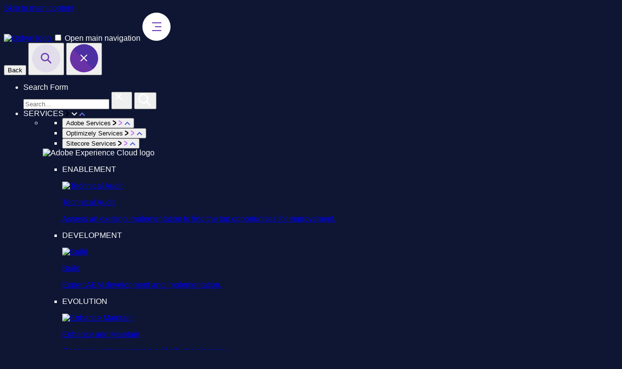

--- FILE ---
content_type: text/html; charset=utf-8
request_url: https://www.oshyn.com/blog/tips-for-optimizing-images-in-aem
body_size: 29452
content:


<!DOCTYPE html>
<html lang="en">

<head>
       <!-- Metadata -->
   <meta charset="utf-8">
   <meta name="viewport" content="width=device-width, initial-scale=1.0">
   <title>4 Tips for Optimizing Images in AEM - Oshyn</title>
   <meta name="description" content="Great images can boost SEO & improve customer experience but can also hurt performance. Here are 4 tips for optimizing images in Adobe Experience Manager.">
   <meta name="keywords" content="image optimization, adobe, cms, adobe experience platform, aem">
   <link rel="canonical" href="https://www.oshyn.com/blog/tips-for-optimizing-images-in-aem" />

    

        <!-- Open Graph data (Facebook) -->
        <meta property="og:title" content="4 Tips for Optimizing Images in AEM - Oshyn">
        <meta property="og:description" content="Great images can boost SEO & improve customer experience but can also hurt performance. Here are 4 tips for optimizing images in Adobe Experience Manager.">
        <meta property="og:url" content="https://www.oshyn.com/blog/tips-for-optimizing-images-in-aem">
        <meta property="og:image" content="https://media2.oshyn.com/-/media/Oshyn/Insights/Blog/2023-04-4-Tips-for-Optimizing-Images-in-AEM/blog_thumb_image-performance.jpg?rev=8d702a67c0e048539b82a41702cebb20&amp;hash=194C3E95EA54422B79EB13F9B6D3D300">
        <meta property="og:type" content="article">
        <meta property="article:published_time" content="2023-04-14T00:00:00">
        <!-- Twitter Card data -->
        <meta name="twitter:card" content="summary_large_image">
        <meta name="twitter:site" content="@Oshyn_Inc">
        <meta name="twitter:image" content="https://media2.oshyn.com/-/media/Oshyn/Insights/Blog/2023-04-4-Tips-for-Optimizing-Images-in-AEM/blog_thumb_image-performance.jpg?rev=8d702a67c0e048539b82a41702cebb20&amp;extension=webp&amp;hash=194C3E95EA54422B79EB13F9B6D3D300">


    <link rel="preconnect" href="https://media2.oshyn.com" />
    
    <link rel="dns-prefetch" href="//www.googletagmanager.com/">
    <link rel="dns-prefetch" href="//connect.facebook.net">
    <link rel="dns-prefetch" href="//js.hscollectedforms.net">
    

    
	<link rel="preload" href="https://media2.oshyn.com/assets/fonts/sora-regular.woff2" as="font" type="font/woff2" crossorigin="anonymous">
	
	<link rel="preload" href="https://media2.oshyn.com/assets/fonts/hind-regular-webfont.woff2" as="font" type="font/woff2" crossorigin="anonymous">
	
    <link rel="preload" as="style" href="https://media2.oshyn.com/assets/css/style.min.css">
    

    <!-- icons -->
    <link rel="icon" href="https://media2.oshyn.com/favicon.ico" sizes="any"><!-- 32ï¿½32 -->
    <link rel="icon" href="https://media2.oshyn.com/icon.svg" type="image/svg+xml">
    <link rel="apple-touch-icon" href="https://media2.oshyn.com/apple-touch-icon.png"><!-- 180ï¿½180 -->
    <link rel="manifest" href="https://media2.oshyn.com/manifest.json">
    <style>
    body{
        font-family: Hind, sans-serif;
        font-size: 16px;
        background-color: #0e1633;
        color: #fff;
    }
    h1,h2,h3,h4,h5,h6{
        font-family: Sora, sans-serif;
        font-weight: 700;
    }


    @font-face {
	    font-family: 'Hind';
	    font-weight: 400;
	    src: url('https://media2.oshyn.com/assets/fonts/hind-regular-webfont.woff2') format('woff2'),
		    url('https://media2.oshyn.com/assets/fonts/hind-regular-webfont.woff') format('woff');
	    font-display: optional;
    }
    @font-face {
	    font-family: 'Hind';
	    font-weight: 700;
	    src: url('https://media2.oshyn.com/assets/fonts/hind-bold-webfont.woff2') format('woff2'),
		    url('https://media2.oshyn.com/assets/fonts/hind-bold-webfont.woff') format('woff');
	    font-display: optional;
    }
    @font-face {
	    font-family: 'Sora';
	    font-weight: 400;
	    src: url('https://media2.oshyn.com/assets/fonts/sora-regular.woff2') format('woff2'),
		    url('https://media2.oshyn.com/assets/fonts/sora-regular.woff') format('woff');
	    font-display: optional;
    }
    @font-face {
	    font-family: 'Sora';
	    font-weight: 700;
	    src: url('https://media2.oshyn.com/assets/fonts/sora-bold.woff2') format('woff2'),
		    url('https://media2.oshyn.com/assets/fonts/sora-bold.woff') format('woff');
	    font-display: optional;
    }
    </style>
	<link href="https://media2.oshyn.com/assets/css/style.min.css" rel="stylesheet">
    <!-- Local Javascript -->
    <script defer src="https://media2.oshyn.com/assets/js/index.js"></script>

    <!-- Global Head Scripts 	-->
    <script>
        window.addEventListener('load', function () {
            const scripts = [
                'https://media2.oshyn.com/assets/js/jquery.min.js',
                'https://media2.oshyn.com/assets/js/jquery.validate.min.js',
                'https://media2.oshyn.com/assets/js/jquery.validate.unobtrusive.min.js',
                'https://media2.oshyn.com/assets/js/jquery.unobtrusive-ajax.min.js',
                'https://media2.oshyn.com/assets/js/form.validate.min.js',
                'https://media2.oshyn.com/assets/js/form.tracking.min.js',
                'https://media2.oshyn.com/assets/js/form.conditions.min.js',
                'https://media2.oshyn.com/assets/js/searchBlogEbookAuthor.js',
                'https://media2.oshyn.com/assets/js/search.js'
            ];

            const safeRequestIdleCallback = window.requestIdleCallback || function (cb) {
                return setTimeout(cb, 300);
            };

            // Load scripts sequentially
            function loadScript(index) {
                if (index >= scripts.length) return; // All scripts loaded
                const script = document.createElement('script');
                script.src = scripts[index];
                script.async = true; // Non-blocking
                script.onload = () => safeRequestIdleCallback(() => loadScript(index + 1));
		        document.head.appendChild(script);
            }

            safeRequestIdleCallback(() => loadScript(0), { timeout: 5000 });
        });
        
        // Function to log LCP details and initialize gtag
        function handleLCP(entry) {
          console.log('LCP element:', entry.element);
          console.log('LCP time:', entry.startTime, 'ms');
          console.log('LCP size:', entry.size);
          console.log('LCP URL:', entry.url || 'N/A');

          var gtmModelData = "GTM-K3LDM79";
            (function (w, d, s, l, i) {
                w[l] = w[l] || [];
                w[l].push({ 'gtm.start': new Date().getTime(), event: 'gtm.js' });
                var f = d.getElementsByTagName(s)[0], j = d.createElement(s), dl = l != 'dataLayer' ? '&l=' + l : '';
                j.async = true;
                j.src = 'https://www.googletagmanager.com/gtm.js?id=' + i + dl;
                f.parentNode.insertBefore(j, f); })(window, document, 'script', 'dataLayer', gtmModelData);

          console.log('gtag initialized after LCP.');
        }
        // Create a PerformanceObserver to observe LCP
        const observer = new PerformanceObserver((list) => {
          const entries = list.getEntries();
          const lcpEntry = entries[entries.length - 1]; // Get the latest LCP entry
          // Handle LCP and initialize gtag
          handleLCP(lcpEntry);

          // Disconnect the observer after LCP is detected
          observer.disconnect();
        });
        // Start observing LCP
        observer.observe({ type: 'largest-contentful-paint', buffered: true });
        // Optional: Log a message if LCP is not detected within a certain time
        setTimeout(() => {
          if (!observer.takeRecords().length) {
            console.log('LCP not detected within the timeout period.');
          }
        }, 5000); // 10-second timeout
    </script>
    <!-- Top Local JS -->
    
    
</head>
<body data-cdn="https://media2.oshyn.com">
    <a href="#main-content" class="skip-link">Skip to main content</a>
    

    <header class="home">
        

    <div class="normal"></div>
    <div class="background-gradients"></div>
    <nav class="navigation-menu tw-z-10 ">
        <div class="tw-w-full tw-flex tw-mx-auto tw-max-w-[1344px]">
            <a class="nav-logo" aria-current="page" aria-label="Homepage" href="/">
                <img src="https://media2.oshyn.com/-/media/Oshyn/Navigation/oshyn-logo-svg.svg?h=48&amp;iar=0&amp;w=106&amp;rev=1401ddc59bfa4d97a273a68fec661561&amp;extension=webp&amp;hash=3B5068D68CC1BAF6289894B775F881CD" class="tw-max-w-[106px] tw-h-auto" alt="Oshyn logo" width="106" height="48" />
            </a>

            <input type="checkbox" id="toggle-menu" />
            <label for="toggle-menu" class="nav-hamburger tw-ml-auto">
                <span class="tw-sr-only">Open main navigation</span>
                <svg aria-hidden="true" focusable="false" width="58" height="58" fill="none" xmlns="http://www.w3.org/2000/svg"><circle cx="29" cy="29" r="29" fill="#fff" /><path d="M20 21h19M20 37h19M26 29h13" stroke="#6A3CB6" stroke-width="2" /></svg>
            </label>

            <div class="nav-container">

                <div class="nav-toggles show" id="nav-toggles">
                    <button class="back-button" value="back">Back</button>
                        <button class="search-mobile-btn" id="toggle-mobile-search" type="button" aria-label="Search" aria-controls="searchForm">
                            <svg width="58" height="58" fill="none" xmlns="http://www.w3.org/2000/svg">
                                <rect width="58" height="58" rx="29" fill="#6A3CB6" fill-opacity="0.1" />
                                <path fill-rule="evenodd" clip-rule="evenodd" d="M32.683 26.558a6.124 6.124 0 1 1-12.25 0 6.124 6.124 0 0 1 12.25 0Zm-.974 6.918a8.624 8.624 0 1 1 1.768-1.768l6.59 6.59-1.768 1.768-6.59-6.59Z" fill="#6A3CB6" />
                            </svg>

                        </button>
                    <button class="hamburger-close" id="hamburger-close" aria-label="Close menu">
                        <svg width="58" height="58" fill="none" xmlns="http://www.w3.org/2000/svg"><circle cx="29" cy="29" r="29" fill="#58329A" /><circle cx="29" cy="29" r="29" fill="url(#a)" fill-opacity=".3" style="mix-blend-mode:soft-light" /><circle cx="29" cy="29" r="29" fill="url(#b)" fill-opacity=".5" /><path d="m22 35 13-13m0 13L22 22" stroke="#fff" stroke-width="2" /></svg>
                    </button>
                </div>

                <ul class="nav-items">
                        <li class="search-item collapse" id="searchForm">
                            <span class="tw-sr-only">Search Form</span>
                            <form action="/search">
                                <input id="keyword" type="search" name="keyword" class="form-control" aria-label="Search" placeholder="Search..." autocomplete="off" />
                                <button class="btn-close-search" data-bs-dismiss="collapse" type="button" id="close-search" aria-label="Close Search">
                                    <svg width="27" height="27" fill="none" xmlns="http://www.w3.org/2000/svg">
                                        <path fill-rule="evenodd" clip-rule="evenodd"
                                              d="m7 8.414 5.293 5.293 1.414-1.414L8.414 7l5.293-5.293L12.293.293 7 5.586 1.707.293.293 1.707 5.586 7 .293 12.293l1.414 1.414L7 8.414Z"
                                              fill="#fff" />
                                    </svg>
                                </button>
                                <button id="search-btn" class="search-btn submit" type="submit" data-bs-toggle="collapse" aria-expanded="false"
                                        aria-controls="searchForm" aria-label="search button mobile">
                                    <svg width="30" height="26" viewBox="0 0 30 26" fill="none" xmlns="http://www.w3.org/2000/svg">
                                        <path fill-rule="evenodd" clip-rule="evenodd"
                                              d="M18.6613 10.172C18.6613 14.3953 15.2376 17.819 11.0142 17.819C6.79089 17.819 3.36719 14.3953 3.36719 10.172C3.36719 5.9486 6.79089 2.5249 11.0142 2.5249C15.2376 2.5249 18.6613 5.9486 18.6613 10.172ZM17.2511 18.1766C15.5305 19.5191 13.3658 20.319 11.0142 20.319C5.41018 20.319 0.867188 15.776 0.867188 10.172C0.867188 4.56789 5.41018 0.0249023 11.0142 0.0249023C16.6183 0.0249023 21.1613 4.56789 21.1613 10.172C21.1613 12.5235 20.3614 14.6882 19.0188 16.4088L26.7511 24.141L24.9833 25.9088L17.2511 18.1766Z"
                                              fill="white" />
                                    </svg>
                                </button>
                            </form>
                        </li>
                                                <li class="nav-item dropdown">
                                <div class="tw-flex tw-items-center tw-gap-2">
                                    <a class="nav-link-megamenu" id="megamenu-toggle" aria-expanded="false" role="button">SERVICES</a>

                                                                            <svg aria-hidden="true" focusable="false" class="angle-right lg:tw-hidden" width="8" height="10" fill="none" xmlns="http://www.w3.org/2000/svg"><path d="m1 9 5-3V4L1 1" stroke="#000" stroke-width="2" stroke-linecap="round" stroke-linejoin="round" /></svg>
                                        <svg aria-hidden="true" focusable="false" class="angle-down tw-hidden lg:tw-block" width="12" height="8" viewBox="0 0 12 8" fill="none" xmlns="http://www.w3.org/2000/svg"><path d="m1 1 5 5 5-5" stroke="#fff" stroke-width="2" /></svg>
                                        <svg aria-hidden="true" focusable="false" class="tw-hidden angle-up" width="12" height="8" fill="none" xmlns="http://www.w3.org/2000/svg"><path d="M11 7 6 2 1 7" stroke="#fff" stroke-width="2" /><path d="M11 7 6 2 1 7" stroke="url(#a)" stroke-width="2" /><defs><linearGradient id="a" x1="8.2" y1="4.7" x2="3.5" y2="9.4" gradientUnits="userSpaceOnUse"><stop offset="0" stop-color="#3364DD" /><stop offset=".2" stop-color="#4459D5" /><stop offset=".5" stop-color="#6447C8" /><stop offset=".6" stop-color="#7041C3" /><stop offset=".8" stop-color="#A94DEB" /><stop offset="1" stop-color="#FE80FE" /></linearGradient></defs></svg>

                                </div>
                                    <ul class="dropdown-megamenu" aria-label="Submenu items container">
                                            <li class="three-columns-megamenu">
        <div class="column-one services-menu">
            <ul class="product-services" role="tablist">

                    <li id="{1737D05B-74CC-4D23-AB7E-707373A34EB2}-service-item" class="service-item" role='tab'>
                        <button class="nav-button tw-flex tw-justify-between tw-items-center tw-w-full"
                                id="{1737D05B-74CC-4D23-AB7E-707373A34EB2}-tab"
                                data-target="{1737D05B-74CC-4D23-AB7E-707373A34EB2}"
                                type='button'
                                aria-controls="{1737D05B-74CC-4D23-AB7E-707373A34EB2}-service-panel">
                            Adobe Services
                            <svg class="angle-right lg:tw-hidden" width="8" height="10" fill="none" xmlns="http://www.w3.org/2000/svg"><path d="m1 9 5-3V4L1 1" stroke="#000" stroke-width="2" stroke-linecap="round" stroke-linejoin="round" /></svg>
                            <svg class="angle-right-purple tw-hidden" width="8" height="10" fill="none" xmlns="http://www.w3.org/2000/svg"><path d="m1 9 5-3V4L1 1" stroke="#C973EF" stroke-width="2" stroke-linecap="round" stroke-linejoin="round" /><path d="m1 9 5-3V4L1 1" stroke="url(#paint0_linear_11664_43337)" stroke-width="2" stroke-linecap="round" stroke-linejoin="round" /></svg>
                            <svg class="tw-hidden angle-up" width="12" height="8" fill="none" xmlns="http://www.w3.org/2000/svg"><path d="M11 7 6 2 1 7" stroke="#4459D5" stroke-width="2" /></svg>
                        </button>
                    </li>
                    <li id="{C49AD741-4E37-46BB-B202-263F78D46D1E}-service-item" class="service-item" role='tab'>
                        <button class="nav-button tw-flex tw-justify-between tw-items-center tw-w-full"
                                id="{C49AD741-4E37-46BB-B202-263F78D46D1E}-tab"
                                data-target="{C49AD741-4E37-46BB-B202-263F78D46D1E}"
                                type='button'
                                aria-controls="{C49AD741-4E37-46BB-B202-263F78D46D1E}-service-panel">
                            Optimizely Services
                            <svg class="angle-right lg:tw-hidden" width="8" height="10" fill="none" xmlns="http://www.w3.org/2000/svg"><path d="m1 9 5-3V4L1 1" stroke="#000" stroke-width="2" stroke-linecap="round" stroke-linejoin="round" /></svg>
                            <svg class="angle-right-purple tw-hidden" width="8" height="10" fill="none" xmlns="http://www.w3.org/2000/svg"><path d="m1 9 5-3V4L1 1" stroke="#C973EF" stroke-width="2" stroke-linecap="round" stroke-linejoin="round" /><path d="m1 9 5-3V4L1 1" stroke="url(#paint1_linear_11664_43337)" stroke-width="2" stroke-linecap="round" stroke-linejoin="round" /></svg>
                            <svg class="tw-hidden angle-up" width="12" height="8" fill="none" xmlns="http://www.w3.org/2000/svg"><path d="M11 7 6 2 1 7" stroke="#4459D5" stroke-width="2" /></svg>
                        </button>
                    </li>
                    <li id="{A2B1F8EB-0A9C-417C-9075-FA5DF9EC53D5}-service-item" class="service-item" role='tab'>
                        <button class="nav-button tw-flex tw-justify-between tw-items-center tw-w-full"
                                id="{A2B1F8EB-0A9C-417C-9075-FA5DF9EC53D5}-tab"
                                data-target="{A2B1F8EB-0A9C-417C-9075-FA5DF9EC53D5}"
                                type='button'
                                aria-controls="{A2B1F8EB-0A9C-417C-9075-FA5DF9EC53D5}-service-panel">
                            Sitecore Services
                            <svg class="angle-right lg:tw-hidden" width="8" height="10" fill="none" xmlns="http://www.w3.org/2000/svg"><path d="m1 9 5-3V4L1 1" stroke="#000" stroke-width="2" stroke-linecap="round" stroke-linejoin="round" /></svg>
                            <svg class="angle-right-purple tw-hidden" width="8" height="10" fill="none" xmlns="http://www.w3.org/2000/svg"><path d="m1 9 5-3V4L1 1" stroke="#C973EF" stroke-width="2" stroke-linecap="round" stroke-linejoin="round" /><path d="m1 9 5-3V4L1 1" stroke="url(#paint2_linear_11664_43337)" stroke-width="2" stroke-linecap="round" stroke-linejoin="round" /></svg>
                            <svg class="tw-hidden angle-up" width="12" height="8" fill="none" xmlns="http://www.w3.org/2000/svg"><path d="M11 7 6 2 1 7" stroke="#4459D5" stroke-width="2" /></svg>
                        </button>
                    </li>
            </ul>
        </div>

        <div class="column-two services-list">

                <div class="service-panel fade" id="{1737D05B-74CC-4D23-AB7E-707373A34EB2}-service-panel" data-target="{1737D05B-74CC-4D23-AB7E-707373A34EB2}-tab" role='tabpanel'>
                    <div class="active-service">
                        <img src="https://media2.oshyn.com/-/media/Oshyn/Megamenu/adobe-logo.svg?iar=0&amp;rev=bc624a43ab3a468a9bca16cb13ee2ec6&amp;extension=webp&amp;hash=62FF8CAEF673ABE5A08D378120EEC593" alt="Adobe Experience Cloud logo" loading="lazy" />
                    </div>

                    <ul class="sitecore-services">


                                <li class="sitecore-services__item">

                                        <p class="service-category">ENABLEMENT</p>




                                    <a href="/adobe-experience-cloud-services/aem-technical-audit" class="item-container" data-nav="mega">
                                        <img src="https://media2.oshyn.com/-/media/Oshyn/Navigation/Images/Megamenu/Technical-Audit.svg?iar=0&amp;rev=8efb0bfa496041f7bbcfe0d151b51b91&amp;extension=webp&amp;hash=FC4C58BA25239103B02BE9DC99D43709" class="sitecore-services__icon" alt="Technical Audit" loading="lazy" />
                                        <div>
                                            <p class="service-name"> Technical Audit </p>
                                            <p class="sitecore-services__text"> Assess an existing implementation to find the top opportunities for improvement. </p>
                                        </div>
                                    </a>
                                </li>
                                <li class="sitecore-services__item">

                                        <p class="service-category">DEVELOPMENT</p>




                                    <a href="/adobe-experience-cloud-services/aem-development" class="item-container" data-nav="mega">
                                        <img src="https://media2.oshyn.com/-/media/Oshyn/Navigation/Images/Megamenu/Build.svg?iar=0&amp;rev=9e336c4dd5da40cba0e7f9cc555d9fda&amp;extension=webp&amp;hash=299572177E60A8DDC522A0D75D4C97B7" class="sitecore-services__icon" alt="Build" loading="lazy" />
                                        <div>
                                            <p class="service-name"> Build </p>
                                            <p class="sitecore-services__text"> Expert AEM development and implementation. </p>
                                        </div>
                                    </a>
                                </li>
                                <li class="sitecore-services__item">

                                        <p class="service-category">EVOLUTION</p>




                                    <a href="/adobe-experience-cloud-services/code-maintenance-enhance" class="item-container" data-nav="mega">
                                        <img src="https://media2.oshyn.com/-/media/Oshyn/Navigation/Images/Megamenu/Enhance--Maintain.svg?iar=0&amp;rev=53b14b2eabd3471ca958f48c937d414f&amp;extension=webp&amp;hash=0AB488CE3799B93A03F988CAB2155EBA" class="sitecore-services__icon" alt="Enhance  Maintain" loading="lazy" />
                                        <div>
                                            <p class="service-name"> Enhance and Maintain </p>
                                            <p class="sitecore-services__text"> Continuous improvements and site maintenance. </p>
                                        </div>
                                    </a>
                                </li>
                                <li class="sitecore-services__item">





                                    <a href="/adobe-experience-cloud-services/aem-design-support" class="item-container" data-nav="mega">
                                        <img src="https://media2.oshyn.com/-/media/Oshyn/Navigation/Images/Megamenu/Design-Support.svg?iar=0&amp;rev=82e1976412554b6f932d7e9706b3ed92&amp;extension=webp&amp;hash=66D7FFCEBD40E0EC9F500BCA61595562" class="sitecore-services__icon" alt="Design Support" loading="lazy" />
                                        <div>
                                            <p class="service-name"> Design Support </p>
                                            <p class="sitecore-services__text"> Plan for success: advice and architecture during the design phase. </p>
                                        </div>
                                    </a>
                                </li>
                                <li class="sitecore-services__item">





                                    <a href="/adobe-experience-cloud-services/adobe-commerce" class="item-container" data-nav="mega">
                                        <img src="https://media2.oshyn.com/-/media/Oshyn/Navigation/Images/Megamenu/Commerce.svg?iar=0&amp;rev=e720930ad40143aba0ae73f73d569ba2&amp;extension=webp&amp;hash=2AFF54C2C0B393088C12997DE8A0CAF8" class="sitecore-services__icon" alt="Commerce" loading="lazy" />
                                        <div>
                                            <p class="service-name"> Commerce </p>
                                            <p class="sitecore-services__text"> Create personalized B2B and B2C commerce experiences. </p>
                                        </div>
                                    </a>
                                </li>
                                <li class="sitecore-services__item">





                                    <a href="/adobe-experience-cloud-services/upgrade-aem" class="item-container" data-nav="mega">
                                        <img src="https://media2.oshyn.com/-/media/Oshyn/Navigation/Images/Megamenu/Upgrade.svg?iar=0&amp;rev=385d48dc537449578320bc6140a34606&amp;extension=webp&amp;hash=3ACE528960E4FCBD85ECD1F156C49E06" class="sitecore-services__icon" alt="Upgrade" loading="lazy" />
                                        <div>
                                            <p class="service-name"> Upgrade </p>
                                            <p class="sitecore-services__text"> Get AEM&#39;s latest marketing capabilities. </p>
                                        </div>
                                    </a>
                                </li>
                                <li class="sitecore-services__item">





                                    <a href="/adobe-experience-cloud-services/aem-migration" class="item-container" data-nav="mega">
                                        <img src="https://media2.oshyn.com/-/media/Oshyn/Navigation/Images/Megamenu/Migrate.svg?iar=0&amp;rev=adf62198da12415db463fe4903665773&amp;extension=webp&amp;hash=84EEE9B8362BA30F00DF1E92C8D4A1A9" class="sitecore-services__icon" alt="Migrate" loading="lazy" />
                                        <div>
                                            <p class="service-name"> Migrate </p>
                                            <p class="sitecore-services__text"> Easily move content, templates, workflows, and more to AEM. </p>
                                        </div>
                                    </a>
                                </li>

                    </ul>



                    <div class="all-sitecore-services__item">
                        <div class="item-container ">
                            <img src="https://media2.oshyn.com/-/media/Oshyn/Megamenu/icon-all-services.svg?iar=0&amp;rev=331b005f48914a6093a6bea74aa24562&amp;extension=webp&amp;hash=CC856232095B799F14F169EA695C0726" class="sitecore-services__icon" alt="All Services icon" loading="lazy" />
                            <a class="service-name" data-nav="mega" href="/adobe-experience-cloud-services">All Adobe Services</a>
                        </div>
                    </div>
                </div>
                <div class="service-panel fade" id="{C49AD741-4E37-46BB-B202-263F78D46D1E}-service-panel" data-target="{C49AD741-4E37-46BB-B202-263F78D46D1E}-tab" role='tabpanel'>
                    <div class="active-service">
                        <img src="https://media2.oshyn.com/-/media/Oshyn/Megamenu/optimizely-logo.svg?h=571&amp;iar=0&amp;w=2454&amp;rev=0ea49cd7f54a449ab582cbf3c1bee699&amp;extension=webp&amp;hash=4DBCF991C602AF7EFF5B5A886DFB478B" alt="Optimizely logo" width="2454" height="571" loading="lazy" />
                    </div>

                    <ul class="sitecore-services">


                                <li class="sitecore-services__item">

                                        <p class="service-category">ENABLEMENT</p>




                                    <a href="/optimizely-services/technical-optimizely-audit" class="item-container" data-nav="mega">
                                        <img src="https://media2.oshyn.com/-/media/Oshyn/Navigation/Images/Megamenu/Technical-Audit.svg?iar=0&amp;rev=8efb0bfa496041f7bbcfe0d151b51b91&amp;extension=webp&amp;hash=FC4C58BA25239103B02BE9DC99D43709" class="sitecore-services__icon" alt="Technical Audit" loading="lazy" />
                                        <div>
                                            <p class="service-name"> Technical Audit </p>
                                            <p class="sitecore-services__text"> Assess an existing implementation to find the top opportunities for improvement. </p>
                                        </div>
                                    </a>
                                </li>
                                <li class="sitecore-services__item">

                                        <p class="service-category">DEVELOPMENT</p>




                                    <a href="/optimizely-services/build-optimizely-development" class="item-container" data-nav="mega">
                                        <img src="https://media2.oshyn.com/-/media/Oshyn/Navigation/Images/Megamenu/Build.svg?iar=0&amp;rev=9e336c4dd5da40cba0e7f9cc555d9fda&amp;extension=webp&amp;hash=299572177E60A8DDC522A0D75D4C97B7" class="sitecore-services__icon" alt="Build" loading="lazy" />
                                        <div>
                                            <p class="service-name"> Build </p>
                                            <p class="sitecore-services__text"> Expert Optimizely development and implementation. </p>
                                        </div>
                                    </a>
                                </li>
                                <li class="sitecore-services__item">

                                        <p class="service-category">EVOLUTION</p>




                                    <a href="/optimizely-services/ongoing-maintenance" class="item-container" data-nav="mega">
                                        <img src="https://media2.oshyn.com/-/media/Oshyn/Navigation/Images/Megamenu/Enhance--Maintain.svg?iar=0&amp;rev=53b14b2eabd3471ca958f48c937d414f&amp;extension=webp&amp;hash=0AB488CE3799B93A03F988CAB2155EBA" class="sitecore-services__icon" alt="Enhance  Maintain" loading="lazy" />
                                        <div>
                                            <p class="service-name"> Enhance and Maintain </p>
                                            <p class="sitecore-services__text"> Continuous improvements and site maintenance. </p>
                                        </div>
                                    </a>
                                </li>
                                <li class="sitecore-services__item">





                                    <a href="/optimizely-services/optimizely-design-support" class="item-container" data-nav="mega">
                                        <img src="https://media2.oshyn.com/-/media/Oshyn/Navigation/Images/Megamenu/Design-Support.svg?iar=0&amp;rev=82e1976412554b6f932d7e9706b3ed92&amp;extension=webp&amp;hash=66D7FFCEBD40E0EC9F500BCA61595562" class="sitecore-services__icon" alt="Design Support" loading="lazy" />
                                        <div>
                                            <p class="service-name"> Design Support </p>
                                            <p class="sitecore-services__text"> Plan for success: advice and architecture during the design phase. </p>
                                        </div>
                                    </a>
                                </li>
                                <li class="sitecore-services__item">





                                    <a href="/optimizely-services/commerce" class="item-container" data-nav="mega">
                                        <img src="https://media2.oshyn.com/-/media/Oshyn/Navigation/Images/Megamenu/Commerce.svg?iar=0&amp;rev=e720930ad40143aba0ae73f73d569ba2&amp;extension=webp&amp;hash=2AFF54C2C0B393088C12997DE8A0CAF8" class="sitecore-services__icon" alt="Commerce" loading="lazy" />
                                        <div>
                                            <p class="service-name"> Commerce </p>
                                            <p class="sitecore-services__text"> Create personalized B2B and B2C commerce experiences. </p>
                                        </div>
                                    </a>
                                </li>
                                <li class="sitecore-services__item">





                                    <a href="/optimizely-services/upgrade-optimizely" class="item-container" data-nav="mega">
                                        <img src="https://media2.oshyn.com/-/media/Oshyn/Navigation/Images/Megamenu/Upgrade.svg?iar=0&amp;rev=385d48dc537449578320bc6140a34606&amp;extension=webp&amp;hash=3ACE528960E4FCBD85ECD1F156C49E06" class="sitecore-services__icon" alt="Upgrade" loading="lazy" />
                                        <div>
                                            <p class="service-name"> Upgrade </p>
                                            <p class="sitecore-services__text"> Get Optimizely&#39;s latest marketing capabilities. </p>
                                        </div>
                                    </a>
                                </li>
                                <li class="sitecore-services__item">





                                    <a href="/optimizely-services/migrate-optimizely" class="item-container" data-nav="mega">
                                        <img src="https://media2.oshyn.com/-/media/Oshyn/Navigation/Images/Megamenu/Migrate.svg?iar=0&amp;rev=adf62198da12415db463fe4903665773&amp;extension=webp&amp;hash=84EEE9B8362BA30F00DF1E92C8D4A1A9" class="sitecore-services__icon" alt="Migrate" loading="lazy" />
                                        <div>
                                            <p class="service-name"> Migrate </p>
                                            <p class="sitecore-services__text"> Easily move content, templates, workflows, and more to Optimizely. </p>
                                        </div>
                                    </a>
                                </li>

                    </ul>



                    <div class="all-sitecore-services__item">
                        <div class="item-container ">
                            <img src="https://media2.oshyn.com/-/media/Oshyn/Megamenu/icon-all-services.svg?iar=0&amp;rev=331b005f48914a6093a6bea74aa24562&amp;extension=webp&amp;hash=CC856232095B799F14F169EA695C0726" class="sitecore-services__icon" alt="All Services icon" loading="lazy" />
                            <a class="service-name" data-nav="mega" href="/optimizely-services">All Optimizely Services</a>
                        </div>
                    </div>
                </div>
                <div class="service-panel fade" id="{A2B1F8EB-0A9C-417C-9075-FA5DF9EC53D5}-service-panel" data-target="{A2B1F8EB-0A9C-417C-9075-FA5DF9EC53D5}-tab" role='tabpanel'>
                    <div class="active-service">
                        <img src="https://media2.oshyn.com/-/media/Oshyn/Megamenu/sitecore-logo.svg?iar=0&amp;rev=514aeb65bd034c3ebeb174c54f2fc356&amp;extension=webp&amp;hash=02661C2FB9BCD11AE03A8199F8353467" alt="Sitecore" loading="lazy" />
                    </div>

                    <ul class="sitecore-services">


                                <li class="sitecore-services__item">

                                        <p class="service-category">ENABLEMENT</p>




                                    <a href="/sitecore-services/technical-sitecore-audit" class="item-container" data-nav="mega">
                                        <img src="https://media2.oshyn.com/-/media/Oshyn/Navigation/Images/Megamenu/Technical-Audit.svg?iar=0&amp;rev=8efb0bfa496041f7bbcfe0d151b51b91&amp;extension=webp&amp;hash=FC4C58BA25239103B02BE9DC99D43709" class="sitecore-services__icon" alt="Technical Audit" loading="lazy" />
                                        <div>
                                            <p class="service-name"> Technical Audit </p>
                                            <p class="sitecore-services__text"> Assess an existing implementation to find the top opportunities for improvement. </p>
                                        </div>
                                    </a>
                                </li>
                                <li class="sitecore-services__item">

                                        <p class="service-category">DEVELOPMENT</p>




                                    <a href="/sitecore-services/build-sitecore-development" class="item-container" data-nav="mega">
                                        <img src="https://media2.oshyn.com/-/media/Oshyn/Navigation/Images/Megamenu/Build.svg?iar=0&amp;rev=9e336c4dd5da40cba0e7f9cc555d9fda&amp;extension=webp&amp;hash=299572177E60A8DDC522A0D75D4C97B7" class="sitecore-services__icon" alt="Build" loading="lazy" />
                                        <div>
                                            <p class="service-name"> Build </p>
                                            <p class="sitecore-services__text"> Expert Sitecore development and implementation. </p>
                                        </div>
                                    </a>
                                </li>
                                <li class="sitecore-services__item">

                                        <p class="service-category">EVOLUTION</p>




                                    <a href="/sitecore-services/code-maintenance-enhance" class="item-container" data-nav="mega">
                                        <img src="https://media2.oshyn.com/-/media/Oshyn/Navigation/Images/Megamenu/Enhance--Maintain.svg?iar=0&amp;rev=53b14b2eabd3471ca958f48c937d414f&amp;extension=webp&amp;hash=0AB488CE3799B93A03F988CAB2155EBA" class="sitecore-services__icon" alt="Enhance  Maintain" loading="lazy" />
                                        <div>
                                            <p class="service-name"> Enhance and Maintain </p>
                                            <p class="sitecore-services__text"> Continuous improvements and site maintenance. </p>
                                        </div>
                                    </a>
                                </li>
                                <li class="sitecore-services__item">





                                    <a href="/sitecore-services/sitecore-design-support" class="item-container" data-nav="mega">
                                        <img src="https://media2.oshyn.com/-/media/Oshyn/Navigation/Images/Megamenu/Design-Support.svg?iar=0&amp;rev=82e1976412554b6f932d7e9706b3ed92&amp;extension=webp&amp;hash=66D7FFCEBD40E0EC9F500BCA61595562" class="sitecore-services__icon" alt="Design Support" loading="lazy" />
                                        <div>
                                            <p class="service-name"> Design Support </p>
                                            <p class="sitecore-services__text"> Plan for success: advice and architecture during the design phase. </p>
                                        </div>
                                    </a>
                                </li>
                                <li class="sitecore-services__item">





                                    <a href="/sitecore-services/commerce" class="item-container" data-nav="mega">
                                        <img src="https://media2.oshyn.com/-/media/Oshyn/Navigation/Images/Megamenu/Commerce.svg?iar=0&amp;rev=e720930ad40143aba0ae73f73d569ba2&amp;extension=webp&amp;hash=2AFF54C2C0B393088C12997DE8A0CAF8" class="sitecore-services__icon" alt="Commerce" loading="lazy" />
                                        <div>
                                            <p class="service-name"> Commerce </p>
                                            <p class="sitecore-services__text"> Create experience-focused commerce with Sitecore. </p>
                                        </div>
                                    </a>
                                </li>
                                <li class="sitecore-services__item">





                                    <a href="/sitecore-services/upgrade-sitecore" class="item-container" data-nav="mega">
                                        <img src="https://media2.oshyn.com/-/media/Oshyn/Navigation/Images/Megamenu/Upgrade.svg?iar=0&amp;rev=385d48dc537449578320bc6140a34606&amp;extension=webp&amp;hash=3ACE528960E4FCBD85ECD1F156C49E06" class="sitecore-services__icon" alt="Upgrade" loading="lazy" />
                                        <div>
                                            <p class="service-name"> Upgrade </p>
                                            <p class="sitecore-services__text"> Get Sitecore&#39;s latest and greatest marketing powers. </p>
                                        </div>
                                    </a>
                                </li>
                                <li class="sitecore-services__item">





                                    <a href="/sitecore-services/sitecore-marketing-boost" class="item-container" data-nav="mega">
                                        <img src="https://media2.oshyn.com/-/media/Oshyn/Navigation/Images/Megamenu/Marketing-Boost.svg?iar=0&amp;rev=d79fa834d51b447cad4d351937607d80&amp;extension=webp&amp;hash=38A309BF35E1A58D44D1F77F98A95ADC" class="sitecore-services__icon" alt="Marketing Boost" loading="lazy" />
                                        <div>
                                            <p class="service-name"> Marketing Boost </p>
                                            <p class="sitecore-services__text"> Maximize Sitecore&#39;s advanced marketing capabilities. </p>
                                        </div>
                                    </a>
                                </li>
                                <li class="sitecore-services__item">





                                    <a href="/sitecore-services/test-automation" class="item-container" data-nav="mega">
                                        <img src="https://media2.oshyn.com/-/media/Oshyn/Navigation/Images/Megamenu/Test-Automation.svg?iar=0&amp;rev=df2f83ae35a04e3eb28b3d4a3cd167ca&amp;extension=webp&amp;hash=0A9A8AAD91A9499CC52002FD2A7C72A3" class="sitecore-services__icon" alt="Test Automation" loading="lazy" />
                                        <div>
                                            <p class="service-name"> Test Automation </p>
                                            <p class="sitecore-services__text"> Ensure an error-free site before - and after - launch. </p>
                                        </div>
                                    </a>
                                </li>
                                <li class="sitecore-services__item">





                                    <a href="/sitecore-services/migrate-sitecore" class="item-container" data-nav="mega">
                                        <img src="https://media2.oshyn.com/-/media/Oshyn/Navigation/Images/Megamenu/Migrate.svg?iar=0&amp;rev=adf62198da12415db463fe4903665773&amp;extension=webp&amp;hash=84EEE9B8362BA30F00DF1E92C8D4A1A9" class="sitecore-services__icon" alt="Migrate" loading="lazy" />
                                        <div>
                                            <p class="service-name"> Migrate </p>
                                            <p class="sitecore-services__text"> Easily move content, templates, workflows, and more to Sitecore. </p>
                                        </div>
                                    </a>
                                </li>

                    </ul>



                    <div class="all-sitecore-services__item">
                        <div class="item-container ">
                            <img src="https://media2.oshyn.com/-/media/Oshyn/Megamenu/icon-all-services.svg?iar=0&amp;rev=331b005f48914a6093a6bea74aa24562&amp;extension=webp&amp;hash=CC856232095B799F14F169EA695C0726" class="sitecore-services__icon" alt="All Services icon" loading="lazy" />
                            <a class="service-name" data-nav="mega" href="/sitecore-services">All Sitecore Services</a>
                        </div>
                    </div>
                </div>
        </div>

        <div class="column-three services-aside">


                <div class="services-aside-content show" id="{1737D05B-74CC-4D23-AB7E-707373A34EB2}-services-aside" data-target="{1737D05B-74CC-4D23-AB7E-707373A34EB2}-tab">
                    <p class="service">
                        Adobe
                    </p>
                    <a href="/solutions/adobe-experience-cloud" data-nav="mega"><img alt="AEM Experts" src="https://media2.oshyn.com/-/media/Oshyn/Megamenu/mm_feature_aem.jpg?h=288&amp;w=370&amp;rev=ffc8f968287248b1895f35e4e65757ec&amp;extension=webp&amp;hash=7753294E05B0B4620976B8A20633F463" loading="lazy" style="height:144px; width:185px;" /></a>
<p class="title">AEM Experts</p>
<p>Our AEM specialists have delivered countless successful projects.</p>
<a class="btn services__btn-cta" href="/solutions/adobe-experience-cloud" data-nav="mega">Learn More</a>

                    <p class="services__small-text">Please reach out with any questions or to schedule a free consultation.</p>
<a href="/contact" data-nav="mega">Contact Us</a>
                </div>
                <div class="services-aside-content" id="{C49AD741-4E37-46BB-B202-263F78D46D1E}-services-aside" data-target="{C49AD741-4E37-46BB-B202-263F78D46D1E}-tab">
                    <p class="service">
                        Optimizely
                    </p>
                    <a href="/solutions/optimizely" data-nav="mega"><img alt="Optimizely experts" src="https://media2.oshyn.com/-/media/Oshyn/Megamenu/mm_feature_optimizely.jpg?h=288&amp;w=370&amp;rev=648bb477b9344f68af89b7b3e56a8086&amp;extension=webp&amp;hash=363E8C89749B1421634DB838E01E68D6" loading="lazy" style="height:144px; width:185px;" /></a>
<p class="title">Optimizely Development Pros</p>
<p>Trusted Optimizely partner since 2007. </p>
<a class="btn services__btn-cta" href="/solutions/optimizely" data-nav="mega">Learn More</a>
                    <p class="services__small-text">Please reach out with any questions or to schedule a free consultation.</p>
<a href="/contact" data-nav="mega">Contact Us</a>
                </div>
                <div class="services-aside-content" id="{A2B1F8EB-0A9C-417C-9075-FA5DF9EC53D5}-services-aside" data-target="{A2B1F8EB-0A9C-417C-9075-FA5DF9EC53D5}-tab">
                    <p class="service">
                        Sitecore
                    </p>
                    <a href="/solutions/sitecore" data-nav="mega"><img alt="Sitecore Tech Audit" src="https://media2.oshyn.com/-/media/Oshyn/Megamenu/mm_feature_sitecore.jpg?h=288&amp;w=370&amp;rev=1b472eb0c222498e9b6b84fcd0d9c5fd&amp;extension=webp&amp;hash=4EFBDC5803040DBF1B9684BB6FC855F8" loading="lazy" style="height:144px; width:185px;" /></a>
<p class="title">We're Sitecore Experts</p>
<p>17+ years experience. 300+ completed projects.</p>
<a class="btn services__btn-cta" href="/solutions/sitecore" data-nav="mega">Learn More</a>
                    <p class="services__small-text">Reach out with any questions or to schedule a free consultation.</p>
<a href="/contact" data-nav="mega">Contact Us</a>
                </div>

        </div>


    </li>

                                    </ul>
                            </li>
                            <li class="nav-item">
                                <a class="nav-link" href="/solutions">Solutions</a>
                            </li>
                            <li class="nav-item">
                                <a class="nav-link" href="/work">Work</a>
                            </li>
                            <li class="nav-item">
                                <a class="nav-link" href="/blog">Insights</a>
                            </li>
                            <li class="nav-item">
                                <a class="nav-link" href="/about">About</a>
                            </li>
                </ul>

                <ul class="nav-buttons">
                        <li>
                            <span class="tw-sr-only">Toggle Search</span>
                            <button id="toggle-search" class="search-btn toggle show" type="button" data-bs-toggle="collapse" aria-expanded="false"
                                    aria-controls="searchForm" aria-label="search button">
                                <svg aria-hidden="true" focusable="false" width="30" height="26" fill="none" xmlns="http://www.w3.org/2000/svg"><path fill-rule="evenodd" clip-rule="evenodd" d="M19 10a8 8 0 1 1-16 0 8 8 0 0 1 16 0Zm-2 8c-1 2-4 2-6 2a10 10 0 1 1 8-4l8 8-2 2-8-8Z" fill="#fff" /></svg>
                            </button>
                        </li>

                        <li class="nav-button">
                                <a href="#contactUs" class="nav-link contact-link" id="contact-button" data-nav="mega">
                                    Contact Us
                                </a>
                        </li>
                </ul>
            </div>
        </div>
    </nav>


    </header>
    <main id="main-content">
        

<section class="two-column-hero">
    <script type="application/ld+json">
        {
  "@context": "https://schema.org",
  "@type": "Article",
  "mainEntityOfPage": {
    "type": "WebPage",
    "id": "https://www.oshyn.com/blog/tips-for-optimizing-images-in-aem"
  },
  "headline": "4 Tips for Optimizing Images in AEM",
  "description": "Great images can boost SEO & improve customer experience but can also hurt performance. Here are 4 tips for optimizing images in Adobe Experience Manager.",
  "articleBody": "<p>Let&rsquo;s be honest, we love images more than words! Great images can boost your SEO, improve your overall customer experience, and simply make your site more appealing. But on the downside, they can potentially drag your page performance down. In this article I will suggest four tips you must consider when dealing with images in Adobe Experience Manager.</p>\n<h2 id=\"1. Load images at the right time\">1. Load images at the right time</h2>\n<p><strong>Beware of below-the-fold images!</strong></p>\n<p>These days it is more common than not that we will have a large quantity of images that are not visible to the user when the page initially loads. These images are &ldquo;below the fold&rdquo;, which means that the user must scroll the page before seeing them. Loading these images immediately means additional, unnecessary network resources (i.e. http requests) that can hurt performance.</p>\n<p><img src=\"https://media2.oshyn.comhttps://media2.oshyn.com/-/media/Oshyn/Insights/Blog/2023-04-4-Tips-for-Optimizing-Images-in-AEM/the-fold.jpg?h=auto\" style=\"max-width:100%;height:auto;\" alt=\"diagram of above-the-fold and below-the-fold of a webpage\" loading=\"lazy\" /></p>\n<p>So why not just delay loading these images? You can. Fortunately, the solution has been available for a while and is called &ldquo;lazy loading&rdquo; and, yes, AEM is able to implement lazy loading through the <a rel=\"noopener noreferrer\" href=\"https://experienceleague.adobe.com/docs/experience-manager-core-components/using/wcm-components/image.html\" target=\"_blank\">Image Component</a> from the AEM Core Components.</p>\n\n<p>If you&rsquo;re using a pre-v3 version of Image Component, you must manually enable this option so authors can see this option in the component. The lazy load option can be enabled through policies so authors can use it as needed. On v3 lazy loading is enabled by default.</p>\n\n\n<div style=\"display: grid; grid-template-columns: repeat(auto-fill, minmax(300px, 1fr)); column-gap: 5px;\">\n\n<div>\n<span style=\"font-size:.8em;\">v2 Image Core component dialog options:</span><br />\n<img src=\"https://media2.oshyn.comhttps://media2.oshyn.com/-/media/Oshyn/Insights/Blog/2023-04-4-Tips-for-Optimizing-Images-in-AEM/image-core-component-v2-dialog-options.png\" alt=\"Image Core component (v2) dialog options\" style=\"max-width:100%;border: 1px solid #d8d8d8; margin:0px;\" loading=\"lazy\" />\n</div>\n\n<div>\n<span style=\"font-size:.8em;\">v3 Image Core component dialog options:</span><br />\n<img src=\"https://media2.oshyn.comhttps://media2.oshyn.com/-/media/Oshyn/Insights/Blog/2023-04-4-Tips-for-Optimizing-Images-in-AEM/image-core-component-v3-dialog-options.png\" alt=\"Image Core component (v3) dialog options\" style=\"max-width:100%;border: 1px solid #d8d8d8; margin:0px;\" loading=\"lazy\" />\n</div>\n</div>\n\n<h2 id=\"2. Use the right image type\">2. Use the right image type</h2>\n\n<p><em>&ldquo;If the only tool you have is a hammer, you tend to see every problem as a nail.&rdquo;</em><br />\n&nbsp;&nbsp; &mdash; Abraham Maslow</p>\n\n<p>If you&rsquo;re not already, pay attention to the most appropriate image type (or file format) to use for different types of images within your website. For instance, don&rsquo;t use JPEGs for all of your images. There are tons of image formats available today (e.g. webP, AVIF, SVG, PNG, etc.), and I could write a whole article on them, but I&rsquo;ll keep it short: get familiar with the various image formats and their strengths and weaknesses. For example, JPG and webP are generally better for photographic images, PNG is usually better for illustrations and charts (and images with transparent backgrounds), while SVG is great for logos and icons that can scale with no loss in quality.</p>\n\n<p>As you can imagine, AEM can help on this topic. If you are using AEM Sites and have Dynamic Media available to you, you can take advantage of <a rel=\"noopener noreferrer\" href=\"https://experienceleague.adobe.com/docs/experience-manager-65/assets/dynamic/imaging-faq.html?lang=en#what-is-smart-imaging\" target=\"_blank\">Smart Imaging</a> to properly deliver the best format you need. From the official documentation: &ldquo;It works to enhance image delivery performance by automatically optimizing image format, size, and quality based on client browser capabilities.&rdquo;.</p>\n\n<p>And YES, it works as good as it sounds. Enabling and using Smart Imaging can be a little bit painful without help, but no worries, we are here to help.</p>\n\n<h2 id=\"3. Use the right size\">3. Use the right size</h2>\n\n<p>&ldquo;There is nothing more deceptive than an obvious fact.&rdquo;<br />\n&nbsp;&nbsp; &mdash; Arthur Conan Doyle</p>\n\n<p>File size has a direct impact on performance. The heavier the image, the slower the response will be. So how do we guarantee we are using the correct size while using images in our pages? AEM has our back again; there are at least two ways we can be sure to use the correct size for an image when using AEM.</p>\n<ol>\n    <li>\n    <p><strong>Use Image Core component</strong></p>\n    <p>Out of the box, this component provides the ability to specify different &ldquo;widths&rdquo; of the images which will be used at different breakpoints. This will guarantee that a small image can be served on a mobile device and a big image can be delivered on a desktop device. These options must be configured through the <a rel=\"noopener noreferrer\" href=\"https://experienceleague.adobe.com/docs/experience-manager-core-components/using/wcm-components/image.html#design-dialog\" target=\"_blank\">design dialog</a> (policies).</p>\n    <p><img src=\"https://media2.oshyn.comhttps://media2.oshyn.com/-/media/Oshyn/Insights/Blog/2023-04-4-Tips-for-Optimizing-Images-in-AEM/image-core-component-policies-options.png\" style=\"max-width:100%;height:auto;\" alt=\"Image Core component Policies options\" loading=\"lazy\" /></p>\n    </li>\n    <li>\n    <p><strong>Use Dynamic Media features</strong></p>\n    <p>Dynamic Media is a powerful ally. It comes with great features. We spoke above about Smart Imaging and how that can help deal with image type. Smart Imaging can also provide the correct size at the correct time on the correct device.</p>\n    </li>\n</ol>\n<p>Beyond that, Smart Cropping, which comes out-of-the-box with the Dynamic Media implementation, can also solve this problem. You can set your own image profile to crop your images to specific dimensions, or you can just leverage Adobe Sensei (AI) to crop it for you. This will deliver a cropped (smaller) image.</p>\n<h2 id=\"4. Use the right cache strategy\">4. Use the right cache strategy</h2>\n<p>Caching, as you may know, is one of the key performance aspects of AEM. For images it is very important to review the cache strategy. Below are some bullets points you can use to make sure you are in a good spot:</p>\n<ul>\n    <li>\n    <p>Identify your cache layers so you can review their configurations.</p>\n    </li>\n    <li>\n    <p>If you are using a CDN, make sure there is a reasonable Time To Live (TTL) set for assets. Depending on the CDN provider, you may be able to set TTL per asset type, so, for example, you could set a longer TTL for an SVG.</p>\n    </li>\n    <li>\n    <p>Validate your dispatcher configs for assets. For example: cache mutable client library resources for about 12 hours. (Adobe&rsquo;s documentation provides <a rel=\"noopener noreferrer\" href=\"https://experienceleague.adobe.com/docs/experience-manager-cloud-service/content/implementing/content-delivery/caching.html#further-optimizations\" target=\"_blank\">additional optimizations</a>.)</p>\n    </li>\n</ul>\n\n<h2 id=\"Conclusion\">Conclusion</h2>\n\n<p>AEM has the tools to help you optimize your images, and getting to know the tools and how to apply them to your needs is key. Performance matters, and image optimization is an essential component to a faster user experience.</p>",
  "image": [
    "https://media2.oshyn.com/-/media/Oshyn/Insights/Blog/2023-04-4-Tips-for-Optimizing-Images-in-AEM/blog_thumb_image-performance.jpg"
  ],
  "datePublished": "2023-04-14T00:00:00Z",
  "keywords": [
    "image optimization",
    "adobe",
    "cms",
    "adobe experience platform",
    "aem"
  ],
  "author": [
    {
      "@type": "Person",
      "name": "Esteban Bustamante",
      "image": "https://media2.oshyn.com/-/media/Oshyn/Who-We-Are/Small/ebustamante.jpg",
      "url": "https://www.oshyn.com/people/esteban-bustamante"
    }
  ],
  "publisher": {
    "@type": "Organization",
    "name": "Oshyn",
    "url": "https://www.oshyn.com"
  }
}
    </script>
    <div class="container">
        <div class="first-column--blog">
            <h1 class="hero-title">
                4 Tips for Optimizing Images in AEM

                <span class="hero-subheadline">
                    
                </span>
            </h1>


                <div class="hero-categories">
                    <a href="/blog/category/marketing">
                        <img src="/assets/img/ebook_icon.svg" alt="Category icon" loading="lazy">
                        <span>
                            Marketing
                        </span>
                    </a>
                </div>
            <div class="tags">
                    <a class="tag" href="/blog/tags/adobe">
                        <span class="arrow"></span>
                        <span class="text">Adobe</span>
                    </a>
                    <a class="tag" href="/blog/tags/cms">
                        <span class="arrow"></span>
                        <span class="text">CMS</span>
                    </a>
            </div>
        </div>
        <div class="second-column img-blog">
            <img srcset="https://media2.oshyn.com/-/media/Oshyn/Insights/Blog/2023-04-4-Tips-for-Optimizing-Images-in-AEM/blog_hero_image-performance.jpg?rev=a36ffc35c5a247bf992b6e10eff11ddb&amp;extension=webp&amp;hash=731A8BF4EDA059F6732FB810C0AD6521&amp;thn=1&amp;w=300 300w, https://media2.oshyn.com/-/media/Oshyn/Insights/Blog/2023-04-4-Tips-for-Optimizing-Images-in-AEM/blog_hero_image-performance.jpg?rev=a36ffc35c5a247bf992b6e10eff11ddb&amp;extension=webp&amp;hash=731A8BF4EDA059F6732FB810C0AD6521&amp;thn=1&amp;w=500 500w, https://media2.oshyn.com/-/media/Oshyn/Insights/Blog/2023-04-4-Tips-for-Optimizing-Images-in-AEM/blog_hero_image-performance.jpg?rev=a36ffc35c5a247bf992b6e10eff11ddb&amp;extension=webp&amp;hash=731A8BF4EDA059F6732FB810C0AD6521&amp;thn=1&amp;w=900 900w, https://media2.oshyn.com/-/media/Oshyn/Insights/Blog/2023-04-4-Tips-for-Optimizing-Images-in-AEM/blog_hero_image-performance.jpg?rev=a36ffc35c5a247bf992b6e10eff11ddb&amp;extension=webp&amp;hash=731A8BF4EDA059F6732FB810C0AD6521&amp;thn=1&amp;w=1400 1400w"
                 alt="Image optimization"
                 src="https://media2.oshyn.com/-/media/Oshyn/Insights/Blog/2023-04-4-Tips-for-Optimizing-Images-in-AEM/blog_hero_image-performance.jpg?rev=a36ffc35c5a247bf992b6e10eff11ddb&amp;extension=webp&amp;hash=731A8BF4EDA059F6732FB810C0AD6521&amp;thn=1&amp;w=900"
                 sizes="100vw"
                 loading="lazy" />
        </div>
        <div class="stripped-circle-svg">
            <img src="https://media2.oshyn.com/assets/img/stripped-circle.svg" alt="" loading="lazy">
        </div>
        <div class="stripped-rectangle-svg">
            <img src="https://media2.oshyn.com/assets/img/stripped-rectangle.svg" alt="" loading="lazy">
        </div>
    </div>

    <div class="blog-ebook-info">
        <div class="container">
            <div class="blog-info-container">
                    <div class="blog-info">
                            <a class="circle author" href="https://www.oshyn.com/people/esteban-bustamante">
                                <img src="https://media2.oshyn.com/-/media/Oshyn/Who-We-Are/Small/ebustamante.jpg?h=45&amp;thn=1&amp;w=45&amp;rev=9a6cb8fcffe141d18b83332f2ae60b7e&amp;extension=webp&amp;hash=AF230115FD25A92A76356DE889D258AD" height="45" width="45" loading="lazy" alt="Esteban Bustamante">
                            </a>
                            <a href="https://www.oshyn.com/people/esteban-bustamante">Esteban Bustamante</a>
                    </div>
                                    <div class="blog-info">
                        <div class="circle published-date">
                            <img src="/assets/img/calendar.png" loading="lazy" alt="calendar icon">
                        </div>
                        <p>Apr 14, 2023</p>
                    </div>

            </div>
        </div>
    </div>
</section>


<section class="intern-content">
    <div class="container social-icons-aside">
        <div class="icon-component">

            <div class="sticky-icons">
                <div class="social-icons">
                    <a id="share-twitter" class="share-icons-link" href="https://twitter.com/intent/tweet?text=4+Tips+for+Optimizing+Images+in+AEM&amp;url=http%3a%2f%2fwww.oshyn.com%2fblog%2ftips-for-optimizing-images-in-aem&amp;via=Oshyn_Inc">
                        <img loading="lazy" src="https://media2.oshyn.com/assets/img/twitter-black.svg" class="share-icon" alt="twitter">
                    </a>
                </div>
                <div class="social-icons">
                    <a id="share-facebook" class="share-icons-link" href="https://www.facebook.com/sharer/sharer.php?u=http%3a%2f%2fwww.oshyn.com%2fblog%2ftips-for-optimizing-images-in-aem&amp;title=4+Tips+for+Optimizing+Images+in+AEM">
                        <img loading="lazy" src="https://media2.oshyn.com/assets/img/facebook-black.svg" class="share-icon" alt="facebook">
                    </a>
                </div>
                <div class="social-icons">
                    <a id="share-linkedin" class="share-icons-link" href="https://www.linkedin.com/sharing/share-offsite/?url=http%3a%2f%2fwww.oshyn.com%2fblog%2ftips-for-optimizing-images-in-aem&amp;title=4+Tips+for+Optimizing+Images+in+AEM">
                        <img loading="lazy" src="https://media2.oshyn.com/assets/img/linkedin-black.svg" class="share-icon" alt="linkedin">
                    </a>
                </div>
            </div>
        </div>

        <div class="text-component">
            <p>Let&rsquo;s be honest, we love images more than words! Great images can boost your SEO, improve your overall customer experience, and simply make your site more appealing. But on the downside, they can potentially drag your page performance down. In this article I will suggest four tips you must consider when dealing with images in Adobe Experience Manager.</p>
<h2 id="1. Load images at the right time">1. Load images at the right time</h2>
<p><strong>Beware of below-the-fold images!</strong></p>
<p>These days it is more common than not that we will have a large quantity of images that are not visible to the user when the page initially loads. These images are &ldquo;below the fold&rdquo;, which means that the user must scroll the page before seeing them. Loading these images immediately means additional, unnecessary network resources (i.e. http requests) that can hurt performance.</p>
<p><img src="https://media2.oshyn.com/-/media/Oshyn/Insights/Blog/2023-04-4-Tips-for-Optimizing-Images-in-AEM/the-fold.jpg?h=auto&amp;rev=4e92723e7a6c4d389dc633066849adde&amp;extension=webp&amp;hash=DA692A7BEF85616BC9C8B8E244F40027" style="max-width:100%;height:auto;" alt="diagram of above-the-fold and below-the-fold of a webpage" loading="lazy" /></p>
<p>So why not just delay loading these images? You can. Fortunately, the solution has been available for a while and is called &ldquo;lazy loading&rdquo; and, yes, AEM is able to implement lazy loading through the <a rel="noopener noreferrer" href="https://experienceleague.adobe.com/docs/experience-manager-core-components/using/wcm-components/image.html" target="_blank">Image Component</a> from the AEM Core Components.</p>

<p>If you&rsquo;re using a pre-v3 version of Image Component, you must manually enable this option so authors can see this option in the component. The lazy load option can be enabled through policies so authors can use it as needed. On v3 lazy loading is enabled by default.</p>


<div style="display: grid; grid-template-columns: repeat(auto-fill, minmax(300px, 1fr)); column-gap: 5px;">

<div>
<span style="font-size:.8em;">v2 Image Core component dialog options:</span><br />
<img src="https://media2.oshyn.com/-/media/Oshyn/Insights/Blog/2023-04-4-Tips-for-Optimizing-Images-in-AEM/image-core-component-v2-dialog-options.png?rev=22fec129dff14bbda28ee717399e5acd&extension=webp&hash=BDC6C11C8D0F804676D7C5EB482282C3" alt="Image Core component (v2) dialog options" style="max-width:100%;border: 1px solid #d8d8d8; margin:0px;" loading="lazy" />
</div>

<div>
<span style="font-size:.8em;">v3 Image Core component dialog options:</span><br />
<img src="https://media2.oshyn.com/-/media/Oshyn/Insights/Blog/2023-04-4-Tips-for-Optimizing-Images-in-AEM/image-core-component-v3-dialog-options.png?rev=103195f47f644eeeb6ee7ab441ee529f&extension=webp&hash=601E7CF82B3CD8EC2C764F92840C13CD" alt="Image Core component (v3) dialog options" style="max-width:100%;border: 1px solid #d8d8d8; margin:0px;" loading="lazy" />
</div>
</div>

<h2 id="2. Use the right image type">2. Use the right image type</h2>

<p><em>&ldquo;If the only tool you have is a hammer, you tend to see every problem as a nail.&rdquo;</em><br />
&nbsp;&nbsp; &mdash; Abraham Maslow</p>

<p>If you&rsquo;re not already, pay attention to the most appropriate image type (or file format) to use for different types of images within your website. For instance, don&rsquo;t use JPEGs for all of your images. There are tons of image formats available today (e.g. webP, AVIF, SVG, PNG, etc.), and I could write a whole article on them, but I&rsquo;ll keep it short: get familiar with the various image formats and their strengths and weaknesses. For example, JPG and webP are generally better for photographic images, PNG is usually better for illustrations and charts (and images with transparent backgrounds), while SVG is great for logos and icons that can scale with no loss in quality.</p>

<p>As you can imagine, AEM can help on this topic. If you are using AEM Sites and have Dynamic Media available to you, you can take advantage of <a rel="noopener noreferrer" href="https://experienceleague.adobe.com/docs/experience-manager-65/assets/dynamic/imaging-faq.html?lang=en#what-is-smart-imaging" target="_blank">Smart Imaging</a> to properly deliver the best format you need. From the official documentation: &ldquo;It works to enhance image delivery performance by automatically optimizing image format, size, and quality based on client browser capabilities.&rdquo;.</p>

<p>And YES, it works as good as it sounds. Enabling and using Smart Imaging can be a little bit painful without help, but no worries, we are here to help.</p>

<h2 id="3. Use the right size">3. Use the right size</h2>

<p>&ldquo;There is nothing more deceptive than an obvious fact.&rdquo;<br />
&nbsp;&nbsp; &mdash; Arthur Conan Doyle</p>

<p>File size has a direct impact on performance. The heavier the image, the slower the response will be. So how do we guarantee we are using the correct size while using images in our pages? AEM has our back again; there are at least two ways we can be sure to use the correct size for an image when using AEM.</p>
<ol>
    <li>
    <p><strong>Use Image Core component</strong></p>
    <p>Out of the box, this component provides the ability to specify different &ldquo;widths&rdquo; of the images which will be used at different breakpoints. This will guarantee that a small image can be served on a mobile device and a big image can be delivered on a desktop device. These options must be configured through the <a rel="noopener noreferrer" href="https://experienceleague.adobe.com/docs/experience-manager-core-components/using/wcm-components/image.html#design-dialog" target="_blank">design dialog</a> (policies).</p>
    <p><img src="https://media2.oshyn.com/-/media/Oshyn/Insights/Blog/2023-04-4-Tips-for-Optimizing-Images-in-AEM/image-core-component-policies-options.png?rev=7ae3571c432c478db00eb40272551c69&extension=webp&hash=F354249479C4463D95D9FA1F354C0F14" style="max-width:100%;height:auto;" alt="Image Core component Policies options" loading="lazy" /></p>
    </li>
    <li>
    <p><strong>Use Dynamic Media features</strong></p>
    <p>Dynamic Media is a powerful ally. It comes with great features. We spoke above about Smart Imaging and how that can help deal with image type. Smart Imaging can also provide the correct size at the correct time on the correct device.</p>
    </li>
</ol>
<p>Beyond that, Smart Cropping, which comes out-of-the-box with the Dynamic Media implementation, can also solve this problem. You can set your own image profile to crop your images to specific dimensions, or you can just leverage Adobe Sensei (AI) to crop it for you. This will deliver a cropped (smaller) image.</p>
<h2 id="4. Use the right cache strategy">4. Use the right cache strategy</h2>
<p>Caching, as you may know, is one of the key performance aspects of AEM. For images it is very important to review the cache strategy. Below are some bullets points you can use to make sure you are in a good spot:</p>
<ul>
    <li>
    <p>Identify your cache layers so you can review their configurations.</p>
    </li>
    <li>
    <p>If you are using a CDN, make sure there is a reasonable Time To Live (TTL) set for assets. Depending on the CDN provider, you may be able to set TTL per asset type, so, for example, you could set a longer TTL for an SVG.</p>
    </li>
    <li>
    <p>Validate your dispatcher configs for assets. For example: cache mutable client library resources for about 12 hours. (Adobe&rsquo;s documentation provides <a rel="noopener noreferrer" href="https://experienceleague.adobe.com/docs/experience-manager-cloud-service/content/implementing/content-delivery/caching.html#further-optimizations" target="_blank">additional optimizations</a>.)</p>
    </li>
</ul>

<h2 id="Conclusion">Conclusion</h2>

<p>AEM has the tools to help you optimize your images, and getting to know the tools and how to apply them to your needs is key. Performance matters, and image optimization is an essential component to a faster user experience.</p>

            
        </div>
    </div>
</section>



<section class="related-insights-section-new whitegraybg tw-text-black tw-relative tw-pt-12 tw-pb-24 tw-bg-white tw-overflow-hidden">
    <div class="container tw-relative">
        <div class="related-insights__header tw-mb-10 tw-grid tw-grid-cols-1 tw-gap-y-[27px] tw-auto-rows-auto">
            <h2 class="related-insights__title tw-font-secondary tw-text-[3.25rem] tw-font-bold tw-leading-[59.8px]">
                Related Insights
            </h2>

                <div class="related-insights__filters tw-flex tw-flex-row tw-gap-[24px] tw-justify-self-start">



                </div>

        </div>

            <div class="insights-cards-list embla" id='related-insights-2025' role="group">
                <div class="embla__viewport tw-overflow-visible">
                    <ul class="embla__container tw-flex tw-flex-row tw-gap-[24px]">
                            <li class="insights-item embla__slide tw-shadow-[0px_60px_50px_0px_#0000000D]  tw-relative tw-bg-white tw-block tw-no-underline tw-rounded-[8px] tw-overflow-hidden tw-basis-full tw-min-h-[374px] tw-min-w-full tw-max-w-full">
                                <a href="/blog/aem-performance-checklist" class="">
                                    <div class="insights-item-badge tw-bg-[#FE80FE] tw-absolute tw-top-[16px] tw-right-0 tw-w-auto tw-h-9 tw-font-[Sora] tw-text-md tw-font-normal tw-tracking-normal tw-px-3 tw-py-2 tw-rounded-bl-[4px] tw-rounded-tl-[4px] tw-z-[1]">
                                        BLOG
                                    </div>
                                    <header class="insights-item-img tw-overflow-hidden">
                                        <img src="https://media2.oshyn.com/-/media/Oshyn/Insights/Blog/2023-04-AEM-Performance-Checklist/blog_thumb_checklist.jpg?rev=c479e2031c2d4334b1a60b1b87c6be60&amp;extension=webp&amp;hash=0D92143B20226C707CEA85C6C8CB3985" class="tw-w-full tw-transition-transform tw-duration-200 tw-max-h-[137px] tw-object-cover tw-object-center" alt="Planning checklist" loading="lazy">
                                    </header>

                                    <div class="insights-item-info tw-p-6 tw-flex tw-flex-col tw-gap-3">
                                            <address class="insights-item-author tw-flex tw-items-center">
                                                <img src="https://media2.oshyn.com/-/media/Oshyn/Who-We-Are/Avatars/ebustamante.jpg?rev=b4d4c635ab694b7baac6d07196ee6706&amp;extension=webp&amp;hash=C73A9371CD7BF0F9C3303C8B01C477DC" class="tw-w-[24px] tw-h-[24px] tw-rounded-[100%] tw-mr-3" loading="lazy" alt="Esteban Bustamante" />
                                                <span class="tw-text-black tw-font-[Hind] tw-font-normal tw-text-sm tw-leading-[100%] tw-tracking-normal tw-not-italic">
                                                    Esteban Bustamante
                                                </span>
                                            </address>
                                        <h3 class="title tw-font-[Sora] tw-font-semibold tw-text-[20px] tw-leading-[24px] tw-tracking-normal tw-not-italic tw-capitalize">
                                            AEM Performance Checklist
                                        </h3>

                                    </div>
                                </a>
                            </li>
                            <li class="insights-item embla__slide tw-shadow-[0px_60px_50px_0px_#0000000D]  tw-relative tw-bg-white tw-block tw-no-underline tw-rounded-[8px] tw-overflow-hidden tw-basis-full tw-min-h-[374px] tw-min-w-full tw-max-w-full">
                                <a href="/blog/aem-as-a-cloud-service" class="">
                                    <div class="insights-item-badge tw-bg-[#FE80FE] tw-absolute tw-top-[16px] tw-right-0 tw-w-auto tw-h-9 tw-font-[Sora] tw-text-md tw-font-normal tw-tracking-normal tw-px-3 tw-py-2 tw-rounded-bl-[4px] tw-rounded-tl-[4px] tw-z-[1]">
                                        BLOG
                                    </div>
                                    <header class="insights-item-img tw-overflow-hidden">
                                        <img src="https://media2.oshyn.com/-/media/Oshyn/Insights/Blog/2023-01-AEM-as-a-Cloud-Service-The-Benefits-of-AEM-in-the-Cloud/blog_thumb_aem-cloud.jpg?rev=1fc0838514f74c84a9cddbadc470ed5b&amp;extension=webp&amp;hash=81CF9A8894C9795052CBA3E7CC3E8AA0" class="tw-w-full tw-transition-transform tw-duration-200 tw-max-h-[137px] tw-object-cover tw-object-center" alt="Clouds over cityscape" loading="lazy">
                                    </header>

                                    <div class="insights-item-info tw-p-6 tw-flex tw-flex-col tw-gap-3">
                                            <address class="insights-item-author tw-flex tw-items-center">
                                                <img src="https://media2.oshyn.com/-/media/Oshyn/Who-We-Are/Avatars/Oshyn_Resources_AuthorOshyn.svg?rev=7d2b47ec03cc46d182803ad17560e44d&amp;extension=webp&amp;hash=CDD8A2CF490008E2F851DB3E1D75FA6B" class="tw-w-[24px] tw-h-[24px] tw-rounded-[100%] tw-mr-3" loading="lazy" alt="Oshyn" />
                                                <span class="tw-text-black tw-font-[Hind] tw-font-normal tw-text-sm tw-leading-[100%] tw-tracking-normal tw-not-italic">
                                                    Oshyn
                                                </span>
                                            </address>
                                        <h3 class="title tw-font-[Sora] tw-font-semibold tw-text-[20px] tw-leading-[24px] tw-tracking-normal tw-not-italic tw-capitalize">
                                            AEM as a Cloud Service (AEMaaCS)
                                        </h3>
                                            <p class="text tw-text-black tw-p-0 tw-m-0 tw-text-[0.875rem] tw-leading-[17.64px] tw-overflow-hidden tw-font-semibold tw-font-secondary ">
                                                The Benefits of AEM in the Cloud
                                            </p>

                                    </div>
                                </a>
                            </li>
                            <li class="insights-item embla__slide tw-shadow-[0px_60px_50px_0px_#0000000D]  tw-relative tw-bg-white tw-block tw-no-underline tw-rounded-[8px] tw-overflow-hidden tw-basis-full tw-min-h-[374px] tw-min-w-full tw-max-w-full">
                                <a href="/blog/what-is-adobe-experience-cloud" class="">
                                    <div class="insights-item-badge tw-bg-[#FE80FE] tw-absolute tw-top-[16px] tw-right-0 tw-w-auto tw-h-9 tw-font-[Sora] tw-text-md tw-font-normal tw-tracking-normal tw-px-3 tw-py-2 tw-rounded-bl-[4px] tw-rounded-tl-[4px] tw-z-[1]">
                                        BLOG
                                    </div>
                                    <header class="insights-item-img tw-overflow-hidden">
                                        <img src="https://media2.oshyn.com/-/media/Oshyn/Insights/Blog/2023-01-What-is-Adobe-Experience-Cloud/blog_thumb_adobe-experience-cloud.jpg?rev=1914e5238f204e03acdcb92ab77343d1&amp;extension=webp&amp;hash=E8C9A7E9A4282462C676C7B26E19DCD7" class="tw-w-full tw-transition-transform tw-duration-200 tw-max-h-[137px] tw-object-cover tw-object-center" alt="Digital experience on a mobile phone" loading="lazy">
                                    </header>

                                    <div class="insights-item-info tw-p-6 tw-flex tw-flex-col tw-gap-3">
                                            <address class="insights-item-author tw-flex tw-items-center">
                                                <img src="https://media2.oshyn.com/-/media/Oshyn/Who-We-Are/Avatars/Oshyn_Resources_AuthorOshyn.svg?rev=7d2b47ec03cc46d182803ad17560e44d&amp;extension=webp&amp;hash=CDD8A2CF490008E2F851DB3E1D75FA6B" class="tw-w-[24px] tw-h-[24px] tw-rounded-[100%] tw-mr-3" loading="lazy" alt="Oshyn" />
                                                <span class="tw-text-black tw-font-[Hind] tw-font-normal tw-text-sm tw-leading-[100%] tw-tracking-normal tw-not-italic">
                                                    Oshyn
                                                </span>
                                            </address>
                                        <h3 class="title tw-font-[Sora] tw-font-semibold tw-text-[20px] tw-leading-[24px] tw-tracking-normal tw-not-italic tw-capitalize">
                                            What Is Adobe Experience Cloud?
                                        </h3>

                                    </div>
                                </a>
                            </li>
                            <li class="insights-item embla__slide tw-shadow-[0px_60px_50px_0px_#0000000D]  tw-relative tw-bg-white tw-block tw-no-underline tw-rounded-[8px] tw-overflow-hidden tw-basis-full tw-min-h-[374px] tw-min-w-full tw-max-w-full">
                                <a href="/blog/what-is-headless-aem" class="">
                                    <div class="insights-item-badge tw-bg-[#FE80FE] tw-absolute tw-top-[16px] tw-right-0 tw-w-auto tw-h-9 tw-font-[Sora] tw-text-md tw-font-normal tw-tracking-normal tw-px-3 tw-py-2 tw-rounded-bl-[4px] tw-rounded-tl-[4px] tw-z-[1]">
                                        BLOG
                                    </div>
                                    <header class="insights-item-img tw-overflow-hidden">
                                        <img src="https://media2.oshyn.com/-/media/Oshyn/Insights/Blog/2023-03-What-is-Headless-AEM/blog_thumb_headless-multichannel.jpg?rev=800064aab1834b248ea88580b8035070&amp;extension=webp&amp;hash=8F7C147A9FBF0B9F7D7D437E4C7FB690" class="tw-w-full tw-transition-transform tw-duration-200 tw-max-h-[137px] tw-object-cover tw-object-center" alt="Person using both laptop and mobile phone" loading="lazy">
                                    </header>

                                    <div class="insights-item-info tw-p-6 tw-flex tw-flex-col tw-gap-3">
                                            <address class="insights-item-author tw-flex tw-items-center">
                                                <img src="https://media2.oshyn.com/-/media/Oshyn/Who-We-Are/Avatars/Oshyn_Resources_AuthorOshyn.svg?rev=7d2b47ec03cc46d182803ad17560e44d&amp;extension=webp&amp;hash=CDD8A2CF490008E2F851DB3E1D75FA6B" class="tw-w-[24px] tw-h-[24px] tw-rounded-[100%] tw-mr-3" loading="lazy" alt="Oshyn" />
                                                <span class="tw-text-black tw-font-[Hind] tw-font-normal tw-text-sm tw-leading-[100%] tw-tracking-normal tw-not-italic">
                                                    Oshyn
                                                </span>
                                            </address>
                                        <h3 class="title tw-font-[Sora] tw-font-semibold tw-text-[20px] tw-leading-[24px] tw-tracking-normal tw-not-italic tw-capitalize">
                                            What is Headless AEM?
                                        </h3>

                                    </div>
                                </a>
                            </li>
                    </ul>
                </div>


                <div class='embla__controls tw-items-center tw-justify-center tw-hidden'>
                    <div class="embla__buttons tw-hidden">
                        <button class='embla__button embla__button--prev' aria-label="Previous slide">
                            <svg aria-hidden="true" focusable="false" width='33' height='33' viewBox='0 0 33 33' fill='none' xmlns='http://www.w3.org/2000/svg'>
                                <path d='M16.5 22.5355L18.0197 21.0158L14.5951 17.5912H22.8017V15.4088L14.5951 15.4088L18.0197 11.9842L16.5 10.4645L10.4645 16.5L16.5 22.5355ZM16.503 33C14.2327 33 12.0954 32.5669 10.0911 31.7008C8.08674 30.8347 6.33701 29.6546 4.84188 28.1603C3.34704 26.6657 2.16628 24.9167 1.29959 22.9133C0.433197 20.9098 0 18.7731 0 16.503C0 14.2208 0.433053 12.0757 1.29916 10.0676C2.16526 8.05953 3.34545 6.31284 4.83971 4.82755C6.33426 3.34226 8.08326 2.16628 10.0867 1.29959C12.0902 0.433197 14.2269 0 16.497 0C18.7792 0 20.9243 0.433052 22.9324 1.29916C24.9405 2.16526 26.6872 3.34067 28.1724 4.82538C29.6577 6.31009 30.8337 8.05605 31.7004 10.0633C32.5668 12.0705 33 14.215 33 16.497C33 18.7673 32.5669 20.9046 31.7008 22.9089C30.8347 24.9133 29.6593 26.663 28.1746 28.1581C26.6899 29.653 24.9439 30.8337 22.9367 31.7004C20.9295 32.5668 18.785 33 16.503 33ZM16.5 30.8177C20.4887 30.8177 23.8722 29.4256 26.6505 26.6414C29.4286 23.8573 30.8177 20.4768 30.8177 16.5C30.8177 12.5113 29.4286 9.12783 26.6505 6.34946C23.8722 3.57138 20.4887 2.18234 16.5 2.18234C12.5232 2.18234 9.14274 3.57138 6.35858 6.34946C3.57442 9.12783 2.18234 12.5113 2.18234 16.5C2.18234 20.4768 3.57442 23.8573 6.35858 26.6414C9.14274 29.4256 12.5232 30.8177 16.5 30.8177Z'
                                      fill='black'
                                      fill-opacity='0.5' />
                            </svg>
                        </button>
                        <button class='embla__button embla__button--next' aria-label="Next slide">
                            <svg aria-hidden="true" focusable="false" width='33' height='33' viewBox='0 0 33 33' fill='none' xmlns='http://www.w3.org/2000/svg'>
                                <path d='M16.5 22.5355L18.0197 21.0158L14.5951 17.5912H22.8017V15.4088L14.5951 15.4088L18.0197 11.9842L16.5 10.4645L10.4645 16.5L16.5 22.5355ZM16.503 33C14.2327 33 12.0954 32.5669 10.0911 31.7008C8.08674 30.8347 6.33701 29.6546 4.84188 28.1603C3.34704 26.6657 2.16628 24.9167 1.29959 22.9133C0.433197 20.9098 0 18.7731 0 16.503C0 14.2208 0.433053 12.0757 1.29916 10.0676C2.16526 8.05953 3.34545 6.31284 4.83971 4.82755C6.33426 3.34226 8.08326 2.16628 10.0867 1.29959C12.0902 0.433197 14.2269 0 16.497 0C18.7792 0 20.9243 0.433052 22.9324 1.29916C24.9405 2.16526 26.6872 3.34067 28.1724 4.82538C29.6577 6.31009 30.8337 8.05605 31.7004 10.0633C32.5668 12.0705 33 14.215 33 16.497C33 18.7673 32.5669 20.9046 31.7008 22.9089C30.8347 24.9133 29.6593 26.663 28.1746 28.1581C26.6899 29.653 24.9439 30.8337 22.9367 31.7004C20.9295 32.5668 18.785 33 16.503 33ZM16.5 30.8177C20.4887 30.8177 23.8722 29.4256 26.6505 26.6414C29.4286 23.8573 30.8177 20.4768 30.8177 16.5C30.8177 12.5113 29.4286 9.12783 26.6505 6.34946C23.8722 3.57138 20.4887 2.18234 16.5 2.18234C12.5232 2.18234 9.14274 3.57138 6.35858 6.34946C3.57442 9.12783 2.18234 12.5113 2.18234 16.5C2.18234 20.4768 3.57442 23.8573 6.35858 26.6414C9.14274 29.4256 12.5232 30.8177 16.5 30.8177Z'
                                      fill='black'
                                      fill-opacity='0.5' />
                            </svg>
                        </button>
                    </div>
                    <div class='embla__dots tw-flex tw-justify-center tw-mt-4'></div>
                </div>


            </div>

    </div>
</section>




<input type="hidden" id="excludedCountryCodes" value="IN" />
<input type="hidden" id="geoIpApiUrl" value="https://freeipapi.com/api/json/${ipAddress}" />
<input type="hidden" id="geoIpApiKey" value="" />
<input type="hidden" id="hubspotSchedulerUrl" value="https://www2.oshyn.com/meetings/oshyn/consult?embed=true" />

<div class="">
    <section id="contactUs" data-action="contactUs">
        <div class="container">
            <div>

                    <div class="tw-mb-16 tw-flex tw-flex-col tw-gap-4">


                    </div>
                    <ul class="nav nav-pills" id="myTab" role="tablist">
                            <li class="nav-item" role="presentation">
                                <button class="nav-link active"
                                        id="schedule-tab"
                                        data-target="schedule"
                                        type="button"
                                        role="tab"
                                        aria-controls="schedule"
                                        aria-selected="true">
                                    Schedule a Call
                                </button>
                            </li>
                                                    <li class="nav-item" role="presentation">
                                <button class="nav-link "
                                        id="message-tab"
                                        data-target="message"
                                        type="button"
                                        role="tab"
                                        aria-controls="message"
                                        aria-selected="false">
                                    Message Us
                                </button>
                            </li>
                    </ul>

                <div class="tab-content" id="myTabContent">


                                            <div id="schedule" class="tab-pane fade active" role="tabpanel" aria-labelledby="schedule-tab" height="756"></div>
                                            <div class="tab-pane fade " id="message" role="tabpanel" aria-labelledby="message-tab">
                            <form action="/blog/tips-for-optimizing-images-in-aem" class="formRecaptcha" customId="contactform" data-sc-fxb="c1b06017-87a5-4371-bab9-7415d3dfb37f" enctype="multipart/form-data" id="contactform" method="post" novalidate="novalidate" originalId="fxb_ce838743-7956-4376-bbcf-954363a2d032_c1b06017-87a5-4371-bab9-7415d3dfb37f"><input id="fxb_ce838743-7956-4376-bbcf-954363a2d032_FormSessionId" name="fxb.ce838743-7956-4376-bbcf-954363a2d032.FormSessionId" type="hidden" value="2336c445-0712-49ed-bac6-d30609025154" /><input id="fxb_ce838743-7956-4376-bbcf-954363a2d032_IsSessionExpired" name="fxb.ce838743-7956-4376-bbcf-954363a2d032.IsSessionExpired" type="hidden" value="0" /><input id="fxb_ce838743-7956-4376-bbcf-954363a2d032_CustomId" name="fxb.ce838743-7956-4376-bbcf-954363a2d032.CustomId" type="hidden" value="contactform" /><input name="__RequestVerificationToken" type="hidden" value="KxZ3DqiUNDPl5gRH81gCJ42ahNOTczch4c16vK4gq_WALrh2M9klKv0OAyPX1FQccVB-8ZmK06OFKbdUHlZ9OSOQZhqMD7Sz-5KvuQe1EMA1" /><input id="fxb_ce838743-7956-4376-bbcf-954363a2d032_FormItemId" name="fxb.ce838743-7956-4376-bbcf-954363a2d032.FormItemId" type="hidden" value="c1b06017-87a5-4371-bab9-7415d3dfb37f" /><input id="fxb_ce838743-7956-4376-bbcf-954363a2d032_PageItemId" name="fxb.ce838743-7956-4376-bbcf-954363a2d032.PageItemId" type="hidden" value="6edc30d7-2459-4c37-b416-f0fce42d1109" />
<div data-sc-field-key="F97DEB8C05B240EAAAFE8C44A37C5717" class="form-floating">
    <input id="fxb_ce838743-7956-4376-bbcf-954363a2d032_Fields_Index_72d744c6-ce57-47d7-834e-523653d7c5b6" name="fxb.ce838743-7956-4376-bbcf-954363a2d032.Fields.Index" type="hidden" value="72d744c6-ce57-47d7-834e-523653d7c5b6" /><input id="fxb_ce838743-7956-4376-bbcf-954363a2d032_Fields_72d744c6-ce57-47d7-834e-523653d7c5b6__ItemId" name="fxb.ce838743-7956-4376-bbcf-954363a2d032.Fields[72d744c6-ce57-47d7-834e-523653d7c5b6].ItemId" type="hidden" value="72d744c6-ce57-47d7-834e-523653d7c5b6" /><input id="fxb_ce838743-7956-4376-bbcf-954363a2d032_Fields_72d744c6-ce57-47d7-834e-523653d7c5b6__Value" name="fxb.ce838743-7956-4376-bbcf-954363a2d032.Fields[72d744c6-ce57-47d7-834e-523653d7c5b6].Value" class="form-control" type="text" value=""   maxlength="255"   placeholder="Your Name" data-sc-tracking="True" data-sc-field-name="Name input" data-sc-field-key="58F62214DFEE47DF986C54C06B0EA5DF"  />
<label for="fxb_ce838743-7956-4376-bbcf-954363a2d032_Fields_72d744c6-ce57-47d7-834e-523653d7c5b6__Value" class="">Name </label>
<span class="field-validation-valid" data-valmsg-for="fxb.ce838743-7956-4376-bbcf-954363a2d032.Fields[72d744c6-ce57-47d7-834e-523653d7c5b6].Value" data-valmsg-replace="true"></span><h5 data-sc-field-key="334130F712D44A7395CC8CFC0530C955" class="field-validation-error-name invalid-tooltip">A valid name is required</h5>

</div>
<div data-sc-field-key="AB1D37A6ACC6446E985CDA751991E0A9" class="form-floating">
    <input id="fxb_ce838743-7956-4376-bbcf-954363a2d032_Fields_Index_238b04fd-1711-4da5-b13e-df0476e8a852" name="fxb.ce838743-7956-4376-bbcf-954363a2d032.Fields.Index" type="hidden" value="238b04fd-1711-4da5-b13e-df0476e8a852" /><input id="fxb_ce838743-7956-4376-bbcf-954363a2d032_Fields_238b04fd-1711-4da5-b13e-df0476e8a852__ItemId" name="fxb.ce838743-7956-4376-bbcf-954363a2d032.Fields[238b04fd-1711-4da5-b13e-df0476e8a852].ItemId" type="hidden" value="238b04fd-1711-4da5-b13e-df0476e8a852" /><input id="fxb_ce838743-7956-4376-bbcf-954363a2d032_Fields_238b04fd-1711-4da5-b13e-df0476e8a852__Value" name="fxb.ce838743-7956-4376-bbcf-954363a2d032.Fields[238b04fd-1711-4da5-b13e-df0476e8a852].Value" class="form-control" type="text" value=""   maxlength="255"   placeholder="Company" data-sc-tracking="True" data-sc-field-name="Company input" data-sc-field-key="E9382A7EA5374D12BB8A9BA10A8094D6"  />
<label for="fxb_ce838743-7956-4376-bbcf-954363a2d032_Fields_238b04fd-1711-4da5-b13e-df0476e8a852__Value" class="">Company </label>
<span class="field-validation-valid" data-valmsg-for="fxb.ce838743-7956-4376-bbcf-954363a2d032.Fields[238b04fd-1711-4da5-b13e-df0476e8a852].Value" data-valmsg-replace="true"></span><h5 data-sc-field-key="A028937248A748D6A4E7EE2A3B8AD5DF" class="field-validation-error-company invalid-tooltip">A company name is required</h5>

</div>
<div data-sc-field-key="B72267ACC8AF451398F5DA4755647107" class="form-floating">
    <input id="fxb_ce838743-7956-4376-bbcf-954363a2d032_Fields_Index_45a0a989-6933-49b5-9a76-0a245231d398" name="fxb.ce838743-7956-4376-bbcf-954363a2d032.Fields.Index" type="hidden" value="45a0a989-6933-49b5-9a76-0a245231d398" /><input id="fxb_ce838743-7956-4376-bbcf-954363a2d032_Fields_45a0a989-6933-49b5-9a76-0a245231d398__ItemId" name="fxb.ce838743-7956-4376-bbcf-954363a2d032.Fields[45a0a989-6933-49b5-9a76-0a245231d398].ItemId" type="hidden" value="45a0a989-6933-49b5-9a76-0a245231d398" /><input id="fxb_ce838743-7956-4376-bbcf-954363a2d032_Fields_45a0a989-6933-49b5-9a76-0a245231d398__Value" name="fxb.ce838743-7956-4376-bbcf-954363a2d032.Fields[45a0a989-6933-49b5-9a76-0a245231d398].Value" class="form-control" type="email" value=""   maxlength="255"   placeholder="Email" data-sc-tracking="True" data-sc-field-name="Email input" data-sc-field-key="5712616F13694A0DAA6258D95A04F2AA"  />
<label for="fxb_ce838743-7956-4376-bbcf-954363a2d032_Fields_45a0a989-6933-49b5-9a76-0a245231d398__Value" class="">Work Email Address </label><h5 data-sc-field-key="3B27EA93BFF448D7B1F373F4D5F8F6BC" class="field-validation-error-mail invalid-tooltip">Please enter your work email address</h5>

</div>
<div data-sc-field-key="5245627B4E2840CDB7378114F834CE2C" class="form-floating">
    <input id="fxb_ce838743-7956-4376-bbcf-954363a2d032_Fields_Index_7253bb9c-7abb-4029-9a2f-21c6302f028f" name="fxb.ce838743-7956-4376-bbcf-954363a2d032.Fields.Index" type="hidden" value="7253bb9c-7abb-4029-9a2f-21c6302f028f" /><input id="fxb_ce838743-7956-4376-bbcf-954363a2d032_Fields_7253bb9c-7abb-4029-9a2f-21c6302f028f__ItemId" name="fxb.ce838743-7956-4376-bbcf-954363a2d032.Fields[7253bb9c-7abb-4029-9a2f-21c6302f028f].ItemId" type="hidden" value="7253bb9c-7abb-4029-9a2f-21c6302f028f" /><textarea id="fxb_ce838743-7956-4376-bbcf-954363a2d032_Fields_7253bb9c-7abb-4029-9a2f-21c6302f028f__Value" name="fxb.ce838743-7956-4376-bbcf-954363a2d032.Fields[7253bb9c-7abb-4029-9a2f-21c6302f028f].Value" class="form-control" rows="4"   maxlength="512"   placeholder="Comments" data-sc-tracking="True" data-sc-field-name="Message input" data-sc-field-key="3B4E7E85F478493E916C1E0A848435A8" ></textarea>
<label for="fxb_ce838743-7956-4376-bbcf-954363a2d032_Fields_7253bb9c-7abb-4029-9a2f-21c6302f028f__Value" class="">Message </label>
<span class="field-validation-valid" data-valmsg-for="fxb.ce838743-7956-4376-bbcf-954363a2d032.Fields[7253bb9c-7abb-4029-9a2f-21c6302f028f].Value" data-valmsg-replace="true"></span><h5 data-sc-field-key="24ED335C91D640A3A23F8547161F5E1D" class="field-validation-error-message invalid-tooltip">Please enter a message</h5>

</div>
<div data-sc-field-key="258EB178B6C0444284B2A912EFE9A48C" class="form-check">
    <input id="fxb_ce838743-7956-4376-bbcf-954363a2d032_Fields_Index_57d9f5cd-e575-4889-8f9a-038b6617a4c6" name="fxb.ce838743-7956-4376-bbcf-954363a2d032.Fields.Index" type="hidden" value="57d9f5cd-e575-4889-8f9a-038b6617a4c6" /><input id="fxb_ce838743-7956-4376-bbcf-954363a2d032_Fields_57d9f5cd-e575-4889-8f9a-038b6617a4c6__ItemId" name="fxb.ce838743-7956-4376-bbcf-954363a2d032.Fields[57d9f5cd-e575-4889-8f9a-038b6617a4c6].ItemId" type="hidden" value="57d9f5cd-e575-4889-8f9a-038b6617a4c6" /><label class="form-check-label">
    <input type="checkbox" id="fxb_ce838743-7956-4376-bbcf-954363a2d032_Fields_57d9f5cd-e575-4889-8f9a-038b6617a4c6__Value" name="fxb.ce838743-7956-4376-bbcf-954363a2d032.Fields[57d9f5cd-e575-4889-8f9a-038b6617a4c6].Value" class="form-check-input" checked="checked" value="true" data-sc-tracking="True" data-sc-field-name="News Checkbox" data-sc-field-key="3C5FF96133F140EA8F7C17D68B5737E3" data-val-required="The Value field is required." data-val="true"/>I&#39;d like to receive occasional news and updates from Oshyn.
    <input type="hidden" name="fxb.ce838743-7956-4376-bbcf-954363a2d032.Fields[57d9f5cd-e575-4889-8f9a-038b6617a4c6].Value" value="false"/>
</label>
<span class="field-validation-valid" data-valmsg-for="fxb.ce838743-7956-4376-bbcf-954363a2d032.Fields[57d9f5cd-e575-4889-8f9a-038b6617a4c6].Value" data-valmsg-replace="true"></span>
</div>
<div data-sc-field-key="AC0344146EB0437593C70915977B6755" class="form-btn">
    

<input value="Send Message" type="submit" class="btn btn--primary-oshyn" name="fxb.ce838743-7956-4376-bbcf-954363a2d032.4ab007dc-d4a3-485b-8206-3a9dc52f252e" data-sc-field-key="62CAAA37A8F64CFEB44F70ABD0460EA6" />
<input name="fxb.ce838743-7956-4376-bbcf-954363a2d032.NavigationButtons" type="hidden" value="4ab007dc-d4a3-485b-8206-3a9dc52f252e" />
<input id="fxb_ce838743-7956-4376-bbcf-954363a2d032_4ab007dc-d4a3-485b-8206-3a9dc52f252e" name="fxb.ce838743-7956-4376-bbcf-954363a2d032.4ab007dc-d4a3-485b-8206-3a9dc52f252e" type="hidden" value="0" /><input id="fxb_ce838743-7956-4376-bbcf-954363a2d032_Fields_Index_db85813a-52a9-4276-8473-85100d40bcbe" name="fxb.ce838743-7956-4376-bbcf-954363a2d032.Fields.Index" type="hidden" value="db85813a-52a9-4276-8473-85100d40bcbe" /><input id="fxb_ce838743-7956-4376-bbcf-954363a2d032_Fields_db85813a-52a9-4276-8473-85100d40bcbe__ItemId" name="fxb.ce838743-7956-4376-bbcf-954363a2d032.Fields[db85813a-52a9-4276-8473-85100d40bcbe].ItemId" type="hidden" value="db85813a-52a9-4276-8473-85100d40bcbe" /><input type="hidden" id="recaptchaModelData" data-sitekey="6LeEu5gUAAAAAFUGxMvc07PDGYMbuk1970pLoL3x" data-modelvalue="fxb_ce838743-7956-4376-bbcf-954363a2d032_Fields_db85813a-52a9-4276-8473-85100d40bcbe__Value" />
<input type="hidden" id="fxb_ce838743-7956-4376-bbcf-954363a2d032_Fields_db85813a-52a9-4276-8473-85100d40bcbe__Value" name="fxb.ce838743-7956-4376-bbcf-954363a2d032.Fields[db85813a-52a9-4276-8473-85100d40bcbe].Value" class="" value="" />
<span class="field-validation-valid" data-valmsg-for="fxb.ce838743-7956-4376-bbcf-954363a2d032.Fields[db85813a-52a9-4276-8473-85100d40bcbe].Value" data-valmsg-replace="true"></span>

</div>
        <input type="hidden" data-sc-fxb-condition value='{}'/>
</form>

                            <p class="terms-of-service">
                                This site is protected by reCAPTCHA and the Google
                                <a href="https://policies.google.com/privacy">Privacy Policy</a> and
                                <a href="https://policies.google.com/terms">Terms of Service</a> apply.
                            </p>
                        </div>
                </div>

            </div>
        </div>
    </section>
</div>

    </main>
    <footer>
        

    <div class="footer-bg tw-relative tw-z-10">
        <div class="container">
            <div class="footer-row tw-grid tw-grid-cols-1 tw-justify-items-center lg:tw-grid-cols-footer lg:tw-justify-items-start lg:tw-pb-9">
                <div class="footer-logo lg:tw-col-start-1 lg:tw-row-start-1">
                    <a aria-current="page" aria-label="Homepage" href="/">
                        <img src="https://media2.oshyn.com/-/media/Oshyn/Navigation/oshyn-logo-svg.svg?h=65&amp;iar=0&amp;w=155&amp;rev=1401ddc59bfa4d97a273a68fec661561&amp;extension=webp&amp;hash=894051089A7B997FA2013E485662E42F" class="oshyn-footer tw-relative tw-max-w-[115px] tw-h-auto" alt="Oshyn logo" width="155" height="65" loading="lazy" />
                    </a>
                </div>
                <div id="newsletter" class="tw-flex tw-flex-col tw-justify-between lg:tw-border-l-[#e5e7eb25] lg:tw-border-l lg:tw-border-solid lg:tw-pl-10 lg:tw-ml-[5px] tw-mb-8">

                    <div class="tw-flex tw-flex-col tw-gap-3 tw-pb-8 lg:tw-col-start-4 lg:tw-row-start-1 tw-mb-8">
                        <a href="https://clutch.co/profile/oshyn" target="_blank" rel="noopener noreferrer">
                        <svg role="img" aria-labelledby="clutch-rating-title" width="70" height="14" viewBox="0 0 70 14" fill="none" xmlns="http://www.w3.org/2000/svg">
                            <title class="tw-sr-only" id="clutch-rating-title">Clutch 5-star rating</title>
                            <g clip-path="url(#clip0_29352_368)">
                                <path d="M2.70124 13.5062L7.09077 10.8532L11.4803 13.5062L10.3226 8.48963L14.1815 5.16131L9.1167 4.72718L7.09077 0L5.06483 4.72718L0 5.16131L3.85892 8.48963L2.70124 13.5062Z" fill="white"></path>
                                <path d="M59.5216 13.5062L63.9111 10.8532L68.3006 13.5062L67.1429 8.48963L71.0018 5.16131L65.937 4.72718L63.9111 0L61.8851 4.72718L56.8203 5.16131L60.6792 8.48963L59.5216 13.5062Z" fill="white"></path>
                                <path d="M16.9044 13.5062L21.2939 10.8532L25.6834 13.5062L24.5257 8.48963L28.3847 5.16131L23.3198 4.72718L21.2939 0L19.268 4.72718L14.2031 5.16131L18.062 8.48963L16.9044 13.5062Z" fill="white"></path>
                                <path d="M31.1114 13.5062L35.5009 10.8532L39.8904 13.5062L38.7328 8.48963L42.5917 5.16131L37.5269 4.72718L35.5009 0L33.475 4.72718L28.4102 5.16131L32.2691 8.48963L31.1114 13.5062Z" fill="white"></path>
                                <path d="M45.3145 13.5062L49.704 10.8532L54.0936 13.5062L52.9359 8.48963L56.7948 5.16131L51.73 4.72718L49.704 0L47.6781 4.72718L42.6133 5.16131L46.4722 8.48963L45.3145 13.5062Z" fill="white"></path>
                            </g>
                            <defs>
                                <clipPath id="clip0_29352_368">
                                    <rect width="70" height="14" fill="white"></rect>
                                </clipPath>
                            </defs>
                        </svg>
                        <p class="tw-mt-[7px] tw-text-sm">Oshyn is rated 4.9/5 on Clutch.co.</p>
                        </a>
                    </div>

                        <div class='oshyn-newsletter tw-flex tw-flex-col tw-gap-3 tw-mb-8 lg:tw-col-start-4 lg:tw-row-start-1 '>
                            <p class='tw-font-semibold tw-text-lg tw-font-secondary lg:tw-text-left'>
                                Sign up for product launches, promotions, & news
                            </p>

<form action="/blog/tips-for-optimizing-images-in-aem" class="tw-relative" id="newsletterForm" method="post"><input id="scController" name="scController" type="hidden" value="Footer" /><input id="scAction" name="scAction" type="hidden" value="SubmitNewsletterForm" /><input name="__RequestVerificationToken" type="hidden" value="Us-IIko2esBmm1hawZMA14aa4Sr794RMGsomC3-9y8UjOiYnO_idyOM1xT8gwymWU6molqG-lzrmcQbcFpFQyyn-kmPsp1yQyY9XHjl015w1" />                                <label for="email" class="tw-sr-only email">Email address</label>
                                <input type='email'
                                       class='tw-px-6 tw-py-3 tw-border tw-bg-transparent tw-w-full tw-h-11 tw-text-white'
                                       placeholder='Enter your email address'
                                       required
                                       id="email"
                                       name="email" 
                                       autocomplete="email"/>
                                <input type='text'
                                       class='tw-hidden'
                                       placeholder='confirmation'
                                       id="confirmation"
                                       name="confirmation" />
                                <input type="hidden"
                                       class="tw-hidden"
                                       id="GoogleCaptchaToken"
                                       name="GoogleCaptchaToken"
                                       value="" />
                                <button type='submit' class='tw-absolute tw-w-0 tw-top-0 tw-right-0 tw-p-3 tw-pr-8 tw-text-center' value="Input" aria-label="submit">
                                    <svg aria-hidden="true" focusable="false" width='12' height='20' viewBox='0 0 12 20' fill='none' xmlns='http://www.w3.org/2000/svg'>
                                        <path d='M2.34503 19.3075L0.925781 17.8883L9.16028 9.65375L0.925781 1.41925L2.34503 0L11.9988 9.65375L2.34503 19.3075Z'
                                              fill='white' />
                                    </svg>
                                </button>
</form>
                            <div id="captchaErrorMessage" style="color: white;">
                            </div>

                            <p class='tw-opacity-75 tw-text-xs'>
                                By submitting your email, you agree to the Oshyn privacy policy and are opting-in to marketing
                                communications
                            </p>

                        </div>
                    <input type="hidden" id="recaptchaModelData" name="recaptchaModelData" data-sitekey="6LeEu5gUAAAAAFUGxMvc07PDGYMbuk1970pLoL3x" />
                </div>


                <div class="collapsible-company lg:tw-col-start-2 lg:tw-row-start-1 lg:tw-justify-self-center">
<strong class="panel-title">
Our Company
</strong>
<input type="checkbox" id="company" class="tw-sr-only" />
<label for="company" class="tw-block lg:tw-sr-only" "="">Our Company</label>
<div class="company-content">
<ul class="footer-single-list">
    <li><a href="/about">About</a></li>
    <li><a href="/solutions">Solutions</a></li>
    <li><a href="/work">Work</a></li>
    <li><a href="/blog">Blog</a></li>
    <li><a href="/ebooks">Ebooks</a></li>
    <li><a href="/contact">Contact</a></li>
</ul>
</div>
</div>
<div class="collapsible-services lg:tw-col-start-3 lg:tw-row-start-1">
<strong class="panel-title">
Solutions
</strong>
<input type="checkbox" id="services" class="tw-sr-only" />
<label for="services" class="tw-block lg:tw-sr-only" "="">Solutions</label>
<div class="services-content">
<ul class="footer-single-list">

    <li><a href="/solutions/move-to-composable-dxp">Composable DXP</a></li>
    <li><a href="/solutions/design-support">Design Support</a></li>

    <li><a href="/solutions/adobe-experience-cloud">Adobe</a><br />
    &nbsp;&rarr; <a href="/adobe-experience-cloud-services">AEM Services</a></li>

    <li><a href="/solutions/optimizely">Optimizely</a><br />
    &nbsp;&rarr; <a href="/optimizely-services">Optimizely Services</a></li>

    <li><a href="/solutions/sitecore">Sitecore</a><br />
    &nbsp;&rarr; <a href="/sitecore-services">Sitecore Services</a><br />
    &nbsp;&rarr; <a href="/solutions/why-sitecore">Why Sitecore?</a><br />
    &nbsp;&rarr; <a href="/solutions/sitecore-xm-cloud">SitecoreAI</a></li>

    <li><a href="/solutions/contentstack">Contentstack</a></li>

</ul>
</div>
</div>

                <div class="footer-contact-info lg:tw-col-start-1 lg:tw-row-start-1 lg:tw-self-start lg:tw-pt-20">
                    <div class="oshyn-social-media tw-flex tw-gap-10 tw-mb-14 lg:tw-mb-6">
                        <a class="newsletter-icon" href="https://x.com/Oshyn_Inc" target="_blank">
<img loading="lazy" src="https://media2.oshyn.com/-/media/Oshyn/Navigation/footer/icon_twitter.svg?rev=c3a32e2a96434fc4acf12816e15aa990&extension=webp&hash=68E04CE03D5EA8F6F718C2DADD61660A" style="height:px; width:px;" alt="Oshyn Twitter" />
</a>
<a class="newsletter-icon" href="https://www.linkedin.com/company/oshyn/" target="_blank">
<img loading="lazy" src="https://media2.oshyn.com/-/media/Oshyn/Navigation/footer/icon_linkedIn.svg?rev=6b06eab5580f4ad0ab5e4399da79cb8e&extension=webp&hash=EA8817B41E885596EC8C9598A36C048A" style="height:px; width:px;" alt="Oshyn LinkedIn" />
</a>
<a class="newsletter-icon" href="https://www.facebook.com/oshyninc/" target="_blank">
<img loading="lazy" src="https://media2.oshyn.com/-/media/Oshyn/Navigation/footer/icon_facebook.svg?rev=27cd277b2e8c497e8baa3a85d799ea46&extension=webp&hash=D58058353265FB25E76C0FA28D293053" style="height:px; width:px;" alt="Oshyn Facebook" />
</a>
<a class="newsletter-icon" href="https://www.glassdoor.com/Overview/Working-at-Oshyn-EI_IE259197.11,16.htm" target="_blank">
<img loading="lazy" src="https://media2.oshyn.com/-/media/Oshyn/Navigation/footer/icon_glassdoor.svg?rev=52344a0235b44c22abef8c13b0c34ba2&extension=webp&hash=85D41131F0B54A09F5DB10A7B01BC070" style="height:px; width:px;" alt="Oshyn Glassdoor" />
</a>
                    </div>
                    <div class="contact-address">
<svg aria-hidden="true" focusable="false" width="14" height="20" viewbox="0 0 14 20" fill="none" xmlns="http://www.w3.org/2000/svg">
<path d="M7 9.48438C6.3125 9.48438 5.71875 9.25 5.21875 8.78125C4.75 8.28125 4.51562 7.6875 4.51562 7C4.51562 6.3125 4.75 5.73438 5.21875 5.26562C5.71875 4.76562 6.3125 4.51562 7 4.51562C7.6875 4.51562 8.26562 4.76562 8.73438 5.26562C9.23438 5.73438 9.48438 6.3125 9.48438 7C9.48438 7.6875 9.23438 8.28125 8.73438 8.78125C8.26562 9.25 7.6875 9.48438 7 9.48438ZM7 0.015625C5.71875 0.015625 4.54688 0.328125 3.48438 0.953125C2.42188 1.57812 1.57812 2.42187 0.953125 3.48438C0.328125 4.54688 0.015625 5.70312 0.015625 6.95312C0.015625 8.20312 0.375 9.64062 1.09375 11.2656C1.6875 12.5469 2.48438 13.9531 3.48438 15.4844C4.23438 16.5469 5.04688 17.625 5.92188 18.7188L7 19.9844L8.07812 18.7188C8.95312 17.625 9.76562 16.5469 10.5156 15.4844C11.5156 13.9531 12.3125 12.5469 12.9062 11.2656C13.625 9.64062 13.9844 8.20312 13.9844 6.95312C13.9844 5.70312 13.6719 4.54688 13.0469 3.48438C12.4219 2.42187 11.5781 1.57812 10.5156 0.953125C9.45312 0.328125 8.28125 0.015625 7 0.015625Z" fill="white"></path>
</svg>
<p class="list">10601 Walker Street, Suite 170<br />
Cypress, CA 90630</p>
</div>

<div class="contact-phone">
<svg aria-hidden="true" focusable="false" width="18" height="18" viewbox="0 0 18 18" fill="none" xmlns="http://www.w3.org/2000/svg">
<path d="M3.60938 7.78125C4.32812 9.1875 5.25 10.4688 6.375 11.625C7.53125 12.75 8.8125 13.6719 10.2188 14.3906L12.4219 12.1875C12.7031 11.9062 13.0469 11.8281 13.4531 11.9531C14.5781 12.3281 15.7656 12.5156 17.0156 12.5156C17.2969 12.5156 17.5312 12.6094 17.7188 12.7969C17.9062 12.9844 18 13.2188 18 13.5V17.0156C18 17.2969 17.9062 17.5312 17.7188 17.7188C17.5312 17.9062 17.2969 18 17.0156 18C14.7656 18 12.5938 17.5781 10.5 16.7344C8.40625 15.8594 6.5625 14.625 4.96875 13.0312C3.375 11.4375 2.14062 9.59375 1.26562 7.5C0.421875 5.40625 0 3.23438 0 0.984375C0 0.703125 0.09375 0.46875 0.28125 0.28125C0.46875 0.09375 0.703125 0 0.984375 0H4.5C4.78125 0 5.01562 0.09375 5.20312 0.28125C5.39062 0.46875 5.48438 0.703125 5.48438 0.984375C5.48438 2.23438 5.67188 3.42188 6.04688 4.54688C6.17188 4.95313 6.09375 5.29688 5.8125 5.57812L3.60938 7.78125Z" fill="white"></path>
</svg>
<p class="list">+1 (213) 483-1770</p>
</div>
                </div>
            </div>
            <hr class='tw-hidden lg:tw-block' />
            <div class="footer-policy tw-opacity-85 tw-flex tw-flex-col tw-gap-5 lg:tw-flex-row lg:tw-justify-between lg:tw-mb-48 lg:tw-mt-14 tw-text-center">
                <span class="rights-reserved">
                    &#169; 2026 Oshyn. All Rights Reserved.
                </span>
                <span class="version">
                    5.0.0.6813
                </span>
                <span class="policy">
                    <a href="/privacy-policy">Privacy Policy</a>
                </span>
            </div>
        </div>
    </div>



    </footer>
        
    

    <div id="lightbox" class="hidden">
        <button id="lightbox-close">&times;</button>
    <img id="lightbox-image" src="" alt="">
</div>
</body>
</html>